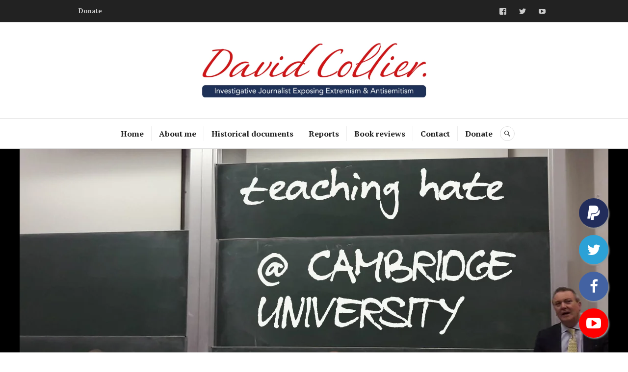

--- FILE ---
content_type: text/html; charset=UTF-8
request_url: https://david-collier.com/cambridge-university-tribal-hate/
body_size: 48057
content:
<!DOCTYPE html>
<html lang="en-GB">
<head>
<meta charset="UTF-8">
<meta name="viewport" content="width=device-width, initial-scale=1">
<link rel="profile" href="http://gmpg.org/xfn/11">
<link rel="pingback" href="https://david-collier.com/xmlrpc.php">

<meta name='robots' content='index, follow, max-image-preview:large, max-snippet:-1, max-video-preview:-1' />

	<!-- This site is optimized with the Yoast SEO plugin v26.7 - https://yoast.com/wordpress/plugins/seo/ -->
	<title>The University of Cambridge - teaching ignorance and hate</title>
	<meta name="description" content="Free speech arguments at the University of Cambridge. Everyone is lying. From the panelists to the university. The only thing being taught there was hate." />
	<link rel="canonical" href="https://david-collier.com/cambridge-university-tribal-hate/" />
	<meta property="og:locale" content="en_GB" />
	<meta property="og:type" content="article" />
	<meta property="og:title" content="The University of Cambridge - teaching ignorance and hate" />
	<meta property="og:description" content="Free speech arguments at the University of Cambridge. Everyone is lying. From the panelists to the university. The only thing being taught there was hate." />
	<meta property="og:url" content="https://david-collier.com/cambridge-university-tribal-hate/" />
	<meta property="og:site_name" content="David Collier - independent investigative journalist" />
	<meta property="article:published_time" content="2017-11-10T09:38:40+00:00" />
	<meta property="article:modified_time" content="2017-11-10T12:34:26+00:00" />
	<meta property="og:image" content="https://secureservercdn.net/45.40.145.151/3e8.04f.myftpupload.com/wp-content/uploads/2017/11/CAMBRIDGE1.jpg?time=1638101079" />
	<meta property="og:image:width" content="1200" />
	<meta property="og:image:height" content="693" />
	<meta property="og:image:type" content="image/jpeg" />
	<meta name="author" content="David" />
	<meta name="twitter:label1" content="Written by" />
	<meta name="twitter:data1" content="David" />
	<meta name="twitter:label2" content="Estimated reading time" />
	<meta name="twitter:data2" content="8 minutes" />
	<script type="application/ld+json" class="yoast-schema-graph">{"@context":"https://schema.org","@graph":[{"@type":"Article","@id":"https://david-collier.com/cambridge-university-tribal-hate/#article","isPartOf":{"@id":"https://david-collier.com/cambridge-university-tribal-hate/"},"author":{"name":"David","@id":"https://david-collier.com/#/schema/person/cc098badea2aa67f2c3f576e620f5dbc"},"headline":"The University of Cambridge &#8211; teaching ignorance and hate","datePublished":"2017-11-10T09:38:40+00:00","dateModified":"2017-11-10T12:34:26+00:00","mainEntityOfPage":{"@id":"https://david-collier.com/cambridge-university-tribal-hate/"},"wordCount":1604,"image":{"@id":"https://david-collier.com/cambridge-university-tribal-hate/#primaryimage"},"thumbnailUrl":"https://david-collier.com/wp-content/uploads/2017/11/CAMBRIDGE1.jpg","keywords":["University of Cambridge"],"articleSection":["anti-Semitism","anti-Zionism","Conflict history","Islamic terrorism","The I/P conflict","United Nations"],"inLanguage":"en-GB"},{"@type":"WebPage","@id":"https://david-collier.com/cambridge-university-tribal-hate/","url":"https://david-collier.com/cambridge-university-tribal-hate/","name":"The University of Cambridge - teaching ignorance and hate","isPartOf":{"@id":"https://david-collier.com/#website"},"primaryImageOfPage":{"@id":"https://david-collier.com/cambridge-university-tribal-hate/#primaryimage"},"image":{"@id":"https://david-collier.com/cambridge-university-tribal-hate/#primaryimage"},"thumbnailUrl":"https://david-collier.com/wp-content/uploads/2017/11/CAMBRIDGE1.jpg","datePublished":"2017-11-10T09:38:40+00:00","dateModified":"2017-11-10T12:34:26+00:00","author":{"@id":"https://david-collier.com/#/schema/person/cc098badea2aa67f2c3f576e620f5dbc"},"description":"Free speech arguments at the University of Cambridge. Everyone is lying. From the panelists to the university. The only thing being taught there was hate.","breadcrumb":{"@id":"https://david-collier.com/cambridge-university-tribal-hate/#breadcrumb"},"inLanguage":"en-GB","potentialAction":[{"@type":"ReadAction","target":["https://david-collier.com/cambridge-university-tribal-hate/"]}]},{"@type":"ImageObject","inLanguage":"en-GB","@id":"https://david-collier.com/cambridge-university-tribal-hate/#primaryimage","url":"https://david-collier.com/wp-content/uploads/2017/11/CAMBRIDGE1.jpg","contentUrl":"https://david-collier.com/wp-content/uploads/2017/11/CAMBRIDGE1.jpg","width":1200,"height":693,"caption":"university of cambridge"},{"@type":"BreadcrumbList","@id":"https://david-collier.com/cambridge-university-tribal-hate/#breadcrumb","itemListElement":[{"@type":"ListItem","position":1,"name":"Home","item":"https://david-collier.com/"},{"@type":"ListItem","position":2,"name":"The University of Cambridge &#8211; teaching ignorance and hate"}]},{"@type":"WebSite","@id":"https://david-collier.com/#website","url":"https://david-collier.com/","name":"David Collier - independent investigative journalist","description":"David Collier, undercover researcher into antisemitism and anti-Zionism and antisemitism","potentialAction":[{"@type":"SearchAction","target":{"@type":"EntryPoint","urlTemplate":"https://david-collier.com/?s={search_term_string}"},"query-input":{"@type":"PropertyValueSpecification","valueRequired":true,"valueName":"search_term_string"}}],"inLanguage":"en-GB"},{"@type":"Person","@id":"https://david-collier.com/#/schema/person/cc098badea2aa67f2c3f576e620f5dbc","name":"David","image":{"@type":"ImageObject","inLanguage":"en-GB","@id":"https://david-collier.com/#/schema/person/image/","url":"https://secure.gravatar.com/avatar/a0ba9241f9d3afa07775ada680ab9959edd1eca2cb633842c0f01767bac1aac3?s=96&d=mm&r=g","contentUrl":"https://secure.gravatar.com/avatar/a0ba9241f9d3afa07775ada680ab9959edd1eca2cb633842c0f01767bac1aac3?s=96&d=mm&r=g","caption":"David"},"sameAs":["https://x.com/mishtal"],"url":"https://david-collier.com/author/davebt/"}]}</script>
	<!-- / Yoast SEO plugin. -->


<link rel='dns-prefetch' href='//secure.gravatar.com' />
<link rel='dns-prefetch' href='//stats.wp.com' />
<link rel='dns-prefetch' href='//fonts.googleapis.com' />
<link rel='dns-prefetch' href='//jetpack.wordpress.com' />
<link rel='dns-prefetch' href='//s0.wp.com' />
<link rel='dns-prefetch' href='//public-api.wordpress.com' />
<link rel='dns-prefetch' href='//0.gravatar.com' />
<link rel='dns-prefetch' href='//1.gravatar.com' />
<link rel='dns-prefetch' href='//2.gravatar.com' />
<link rel='preconnect' href='//c0.wp.com' />
<link rel="alternate" type="application/rss+xml" title="David Collier - independent investigative journalist &raquo; Feed" href="https://david-collier.com/feed/" />
<link rel="alternate" type="application/rss+xml" title="David Collier - independent investigative journalist &raquo; Comments Feed" href="https://david-collier.com/comments/feed/" />
<link rel="alternate" type="application/rss+xml" title="David Collier - independent investigative journalist &raquo; The University of Cambridge &#8211; teaching ignorance and hate Comments Feed" href="https://david-collier.com/cambridge-university-tribal-hate/feed/" />
<link rel="alternate" title="oEmbed (JSON)" type="application/json+oembed" href="https://david-collier.com/wp-json/oembed/1.0/embed?url=https%3A%2F%2Fdavid-collier.com%2Fcambridge-university-tribal-hate%2F" />
<link rel="alternate" title="oEmbed (XML)" type="text/xml+oembed" href="https://david-collier.com/wp-json/oembed/1.0/embed?url=https%3A%2F%2Fdavid-collier.com%2Fcambridge-university-tribal-hate%2F&#038;format=xml" />
<style id='wp-img-auto-sizes-contain-inline-css' type='text/css'>
img:is([sizes=auto i],[sizes^="auto," i]){contain-intrinsic-size:3000px 1500px}
/*# sourceURL=wp-img-auto-sizes-contain-inline-css */
</style>

<style id='wp-emoji-styles-inline-css' type='text/css'>

	img.wp-smiley, img.emoji {
		display: inline !important;
		border: none !important;
		box-shadow: none !important;
		height: 1em !important;
		width: 1em !important;
		margin: 0 0.07em !important;
		vertical-align: -0.1em !important;
		background: none !important;
		padding: 0 !important;
	}
/*# sourceURL=wp-emoji-styles-inline-css */
</style>
<link rel='stylesheet' id='wp-block-library-css' href='https://c0.wp.com/c/6.9/wp-includes/css/dist/block-library/style.min.css' type='text/css' media='all' />
<link rel='stylesheet' id='wp-block-heading-css' href='https://c0.wp.com/c/6.9/wp-includes/blocks/heading/style.min.css' type='text/css' media='all' />
<link rel='stylesheet' id='wp-block-group-css' href='https://c0.wp.com/c/6.9/wp-includes/blocks/group/style.min.css' type='text/css' media='all' />
<style id='wp-block-paragraph-inline-css' type='text/css'>
.is-small-text{font-size:.875em}.is-regular-text{font-size:1em}.is-large-text{font-size:2.25em}.is-larger-text{font-size:3em}.has-drop-cap:not(:focus):first-letter{float:left;font-size:8.4em;font-style:normal;font-weight:100;line-height:.68;margin:.05em .1em 0 0;text-transform:uppercase}body.rtl .has-drop-cap:not(:focus):first-letter{float:none;margin-left:.1em}p.has-drop-cap.has-background{overflow:hidden}:root :where(p.has-background){padding:1.25em 2.375em}:where(p.has-text-color:not(.has-link-color)) a{color:inherit}p.has-text-align-left[style*="writing-mode:vertical-lr"],p.has-text-align-right[style*="writing-mode:vertical-rl"]{rotate:180deg}
/*# sourceURL=https://c0.wp.com/c/6.9/wp-includes/blocks/paragraph/style.min.css */
</style>
<style id='wp-block-social-links-inline-css' type='text/css'>
.wp-block-social-links{background:none;box-sizing:border-box;margin-left:0;padding-left:0;padding-right:0;text-indent:0}.wp-block-social-links .wp-social-link a,.wp-block-social-links .wp-social-link a:hover{border-bottom:0;box-shadow:none;text-decoration:none}.wp-block-social-links .wp-social-link svg{height:1em;width:1em}.wp-block-social-links .wp-social-link span:not(.screen-reader-text){font-size:.65em;margin-left:.5em;margin-right:.5em}.wp-block-social-links.has-small-icon-size{font-size:16px}.wp-block-social-links,.wp-block-social-links.has-normal-icon-size{font-size:24px}.wp-block-social-links.has-large-icon-size{font-size:36px}.wp-block-social-links.has-huge-icon-size{font-size:48px}.wp-block-social-links.aligncenter{display:flex;justify-content:center}.wp-block-social-links.alignright{justify-content:flex-end}.wp-block-social-link{border-radius:9999px;display:block}@media not (prefers-reduced-motion){.wp-block-social-link{transition:transform .1s ease}}.wp-block-social-link{height:auto}.wp-block-social-link a{align-items:center;display:flex;line-height:0}.wp-block-social-link:hover{transform:scale(1.1)}.wp-block-social-links .wp-block-social-link.wp-social-link{display:inline-block;margin:0;padding:0}.wp-block-social-links .wp-block-social-link.wp-social-link .wp-block-social-link-anchor,.wp-block-social-links .wp-block-social-link.wp-social-link .wp-block-social-link-anchor svg,.wp-block-social-links .wp-block-social-link.wp-social-link .wp-block-social-link-anchor:active,.wp-block-social-links .wp-block-social-link.wp-social-link .wp-block-social-link-anchor:hover,.wp-block-social-links .wp-block-social-link.wp-social-link .wp-block-social-link-anchor:visited{color:currentColor;fill:currentColor}:where(.wp-block-social-links:not(.is-style-logos-only)) .wp-social-link{background-color:#f0f0f0;color:#444}:where(.wp-block-social-links:not(.is-style-logos-only)) .wp-social-link-amazon{background-color:#f90;color:#fff}:where(.wp-block-social-links:not(.is-style-logos-only)) .wp-social-link-bandcamp{background-color:#1ea0c3;color:#fff}:where(.wp-block-social-links:not(.is-style-logos-only)) .wp-social-link-behance{background-color:#0757fe;color:#fff}:where(.wp-block-social-links:not(.is-style-logos-only)) .wp-social-link-bluesky{background-color:#0a7aff;color:#fff}:where(.wp-block-social-links:not(.is-style-logos-only)) .wp-social-link-codepen{background-color:#1e1f26;color:#fff}:where(.wp-block-social-links:not(.is-style-logos-only)) .wp-social-link-deviantart{background-color:#02e49b;color:#fff}:where(.wp-block-social-links:not(.is-style-logos-only)) .wp-social-link-discord{background-color:#5865f2;color:#fff}:where(.wp-block-social-links:not(.is-style-logos-only)) .wp-social-link-dribbble{background-color:#e94c89;color:#fff}:where(.wp-block-social-links:not(.is-style-logos-only)) .wp-social-link-dropbox{background-color:#4280ff;color:#fff}:where(.wp-block-social-links:not(.is-style-logos-only)) .wp-social-link-etsy{background-color:#f45800;color:#fff}:where(.wp-block-social-links:not(.is-style-logos-only)) .wp-social-link-facebook{background-color:#0866ff;color:#fff}:where(.wp-block-social-links:not(.is-style-logos-only)) .wp-social-link-fivehundredpx{background-color:#000;color:#fff}:where(.wp-block-social-links:not(.is-style-logos-only)) .wp-social-link-flickr{background-color:#0461dd;color:#fff}:where(.wp-block-social-links:not(.is-style-logos-only)) .wp-social-link-foursquare{background-color:#e65678;color:#fff}:where(.wp-block-social-links:not(.is-style-logos-only)) .wp-social-link-github{background-color:#24292d;color:#fff}:where(.wp-block-social-links:not(.is-style-logos-only)) .wp-social-link-goodreads{background-color:#eceadd;color:#382110}:where(.wp-block-social-links:not(.is-style-logos-only)) .wp-social-link-google{background-color:#ea4434;color:#fff}:where(.wp-block-social-links:not(.is-style-logos-only)) .wp-social-link-gravatar{background-color:#1d4fc4;color:#fff}:where(.wp-block-social-links:not(.is-style-logos-only)) .wp-social-link-instagram{background-color:#f00075;color:#fff}:where(.wp-block-social-links:not(.is-style-logos-only)) .wp-social-link-lastfm{background-color:#e21b24;color:#fff}:where(.wp-block-social-links:not(.is-style-logos-only)) .wp-social-link-linkedin{background-color:#0d66c2;color:#fff}:where(.wp-block-social-links:not(.is-style-logos-only)) .wp-social-link-mastodon{background-color:#3288d4;color:#fff}:where(.wp-block-social-links:not(.is-style-logos-only)) .wp-social-link-medium{background-color:#000;color:#fff}:where(.wp-block-social-links:not(.is-style-logos-only)) .wp-social-link-meetup{background-color:#f6405f;color:#fff}:where(.wp-block-social-links:not(.is-style-logos-only)) .wp-social-link-patreon{background-color:#000;color:#fff}:where(.wp-block-social-links:not(.is-style-logos-only)) .wp-social-link-pinterest{background-color:#e60122;color:#fff}:where(.wp-block-social-links:not(.is-style-logos-only)) .wp-social-link-pocket{background-color:#ef4155;color:#fff}:where(.wp-block-social-links:not(.is-style-logos-only)) .wp-social-link-reddit{background-color:#ff4500;color:#fff}:where(.wp-block-social-links:not(.is-style-logos-only)) .wp-social-link-skype{background-color:#0478d7;color:#fff}:where(.wp-block-social-links:not(.is-style-logos-only)) .wp-social-link-snapchat{background-color:#fefc00;color:#fff;stroke:#000}:where(.wp-block-social-links:not(.is-style-logos-only)) .wp-social-link-soundcloud{background-color:#ff5600;color:#fff}:where(.wp-block-social-links:not(.is-style-logos-only)) .wp-social-link-spotify{background-color:#1bd760;color:#fff}:where(.wp-block-social-links:not(.is-style-logos-only)) .wp-social-link-telegram{background-color:#2aabee;color:#fff}:where(.wp-block-social-links:not(.is-style-logos-only)) .wp-social-link-threads{background-color:#000;color:#fff}:where(.wp-block-social-links:not(.is-style-logos-only)) .wp-social-link-tiktok{background-color:#000;color:#fff}:where(.wp-block-social-links:not(.is-style-logos-only)) .wp-social-link-tumblr{background-color:#011835;color:#fff}:where(.wp-block-social-links:not(.is-style-logos-only)) .wp-social-link-twitch{background-color:#6440a4;color:#fff}:where(.wp-block-social-links:not(.is-style-logos-only)) .wp-social-link-twitter{background-color:#1da1f2;color:#fff}:where(.wp-block-social-links:not(.is-style-logos-only)) .wp-social-link-vimeo{background-color:#1eb7ea;color:#fff}:where(.wp-block-social-links:not(.is-style-logos-only)) .wp-social-link-vk{background-color:#4680c2;color:#fff}:where(.wp-block-social-links:not(.is-style-logos-only)) .wp-social-link-wordpress{background-color:#3499cd;color:#fff}:where(.wp-block-social-links:not(.is-style-logos-only)) .wp-social-link-whatsapp{background-color:#25d366;color:#fff}:where(.wp-block-social-links:not(.is-style-logos-only)) .wp-social-link-x{background-color:#000;color:#fff}:where(.wp-block-social-links:not(.is-style-logos-only)) .wp-social-link-yelp{background-color:#d32422;color:#fff}:where(.wp-block-social-links:not(.is-style-logos-only)) .wp-social-link-youtube{background-color:red;color:#fff}:where(.wp-block-social-links.is-style-logos-only) .wp-social-link{background:none}:where(.wp-block-social-links.is-style-logos-only) .wp-social-link svg{height:1.25em;width:1.25em}:where(.wp-block-social-links.is-style-logos-only) .wp-social-link-amazon{color:#f90}:where(.wp-block-social-links.is-style-logos-only) .wp-social-link-bandcamp{color:#1ea0c3}:where(.wp-block-social-links.is-style-logos-only) .wp-social-link-behance{color:#0757fe}:where(.wp-block-social-links.is-style-logos-only) .wp-social-link-bluesky{color:#0a7aff}:where(.wp-block-social-links.is-style-logos-only) .wp-social-link-codepen{color:#1e1f26}:where(.wp-block-social-links.is-style-logos-only) .wp-social-link-deviantart{color:#02e49b}:where(.wp-block-social-links.is-style-logos-only) .wp-social-link-discord{color:#5865f2}:where(.wp-block-social-links.is-style-logos-only) .wp-social-link-dribbble{color:#e94c89}:where(.wp-block-social-links.is-style-logos-only) .wp-social-link-dropbox{color:#4280ff}:where(.wp-block-social-links.is-style-logos-only) .wp-social-link-etsy{color:#f45800}:where(.wp-block-social-links.is-style-logos-only) .wp-social-link-facebook{color:#0866ff}:where(.wp-block-social-links.is-style-logos-only) .wp-social-link-fivehundredpx{color:#000}:where(.wp-block-social-links.is-style-logos-only) .wp-social-link-flickr{color:#0461dd}:where(.wp-block-social-links.is-style-logos-only) .wp-social-link-foursquare{color:#e65678}:where(.wp-block-social-links.is-style-logos-only) .wp-social-link-github{color:#24292d}:where(.wp-block-social-links.is-style-logos-only) .wp-social-link-goodreads{color:#382110}:where(.wp-block-social-links.is-style-logos-only) .wp-social-link-google{color:#ea4434}:where(.wp-block-social-links.is-style-logos-only) .wp-social-link-gravatar{color:#1d4fc4}:where(.wp-block-social-links.is-style-logos-only) .wp-social-link-instagram{color:#f00075}:where(.wp-block-social-links.is-style-logos-only) .wp-social-link-lastfm{color:#e21b24}:where(.wp-block-social-links.is-style-logos-only) .wp-social-link-linkedin{color:#0d66c2}:where(.wp-block-social-links.is-style-logos-only) .wp-social-link-mastodon{color:#3288d4}:where(.wp-block-social-links.is-style-logos-only) .wp-social-link-medium{color:#000}:where(.wp-block-social-links.is-style-logos-only) .wp-social-link-meetup{color:#f6405f}:where(.wp-block-social-links.is-style-logos-only) .wp-social-link-patreon{color:#000}:where(.wp-block-social-links.is-style-logos-only) .wp-social-link-pinterest{color:#e60122}:where(.wp-block-social-links.is-style-logos-only) .wp-social-link-pocket{color:#ef4155}:where(.wp-block-social-links.is-style-logos-only) .wp-social-link-reddit{color:#ff4500}:where(.wp-block-social-links.is-style-logos-only) .wp-social-link-skype{color:#0478d7}:where(.wp-block-social-links.is-style-logos-only) .wp-social-link-snapchat{color:#fff;stroke:#000}:where(.wp-block-social-links.is-style-logos-only) .wp-social-link-soundcloud{color:#ff5600}:where(.wp-block-social-links.is-style-logos-only) .wp-social-link-spotify{color:#1bd760}:where(.wp-block-social-links.is-style-logos-only) .wp-social-link-telegram{color:#2aabee}:where(.wp-block-social-links.is-style-logos-only) .wp-social-link-threads{color:#000}:where(.wp-block-social-links.is-style-logos-only) .wp-social-link-tiktok{color:#000}:where(.wp-block-social-links.is-style-logos-only) .wp-social-link-tumblr{color:#011835}:where(.wp-block-social-links.is-style-logos-only) .wp-social-link-twitch{color:#6440a4}:where(.wp-block-social-links.is-style-logos-only) .wp-social-link-twitter{color:#1da1f2}:where(.wp-block-social-links.is-style-logos-only) .wp-social-link-vimeo{color:#1eb7ea}:where(.wp-block-social-links.is-style-logos-only) .wp-social-link-vk{color:#4680c2}:where(.wp-block-social-links.is-style-logos-only) .wp-social-link-whatsapp{color:#25d366}:where(.wp-block-social-links.is-style-logos-only) .wp-social-link-wordpress{color:#3499cd}:where(.wp-block-social-links.is-style-logos-only) .wp-social-link-x{color:#000}:where(.wp-block-social-links.is-style-logos-only) .wp-social-link-yelp{color:#d32422}:where(.wp-block-social-links.is-style-logos-only) .wp-social-link-youtube{color:red}.wp-block-social-links.is-style-pill-shape .wp-social-link{width:auto}:root :where(.wp-block-social-links .wp-social-link a){padding:.25em}:root :where(.wp-block-social-links.is-style-logos-only .wp-social-link a){padding:0}:root :where(.wp-block-social-links.is-style-pill-shape .wp-social-link a){padding-left:.6666666667em;padding-right:.6666666667em}.wp-block-social-links:not(.has-icon-color):not(.has-icon-background-color) .wp-social-link-snapchat .wp-block-social-link-label{color:#000}
/*# sourceURL=https://c0.wp.com/c/6.9/wp-includes/blocks/social-links/style.min.css */
</style>
<style id='global-styles-inline-css' type='text/css'>
:root{--wp--preset--aspect-ratio--square: 1;--wp--preset--aspect-ratio--4-3: 4/3;--wp--preset--aspect-ratio--3-4: 3/4;--wp--preset--aspect-ratio--3-2: 3/2;--wp--preset--aspect-ratio--2-3: 2/3;--wp--preset--aspect-ratio--16-9: 16/9;--wp--preset--aspect-ratio--9-16: 9/16;--wp--preset--color--black: #000000;--wp--preset--color--cyan-bluish-gray: #abb8c3;--wp--preset--color--white: #ffffff;--wp--preset--color--pale-pink: #f78da7;--wp--preset--color--vivid-red: #cf2e2e;--wp--preset--color--luminous-vivid-orange: #ff6900;--wp--preset--color--luminous-vivid-amber: #fcb900;--wp--preset--color--light-green-cyan: #7bdcb5;--wp--preset--color--vivid-green-cyan: #00d084;--wp--preset--color--pale-cyan-blue: #8ed1fc;--wp--preset--color--vivid-cyan-blue: #0693e3;--wp--preset--color--vivid-purple: #9b51e0;--wp--preset--gradient--vivid-cyan-blue-to-vivid-purple: linear-gradient(135deg,rgb(6,147,227) 0%,rgb(155,81,224) 100%);--wp--preset--gradient--light-green-cyan-to-vivid-green-cyan: linear-gradient(135deg,rgb(122,220,180) 0%,rgb(0,208,130) 100%);--wp--preset--gradient--luminous-vivid-amber-to-luminous-vivid-orange: linear-gradient(135deg,rgb(252,185,0) 0%,rgb(255,105,0) 100%);--wp--preset--gradient--luminous-vivid-orange-to-vivid-red: linear-gradient(135deg,rgb(255,105,0) 0%,rgb(207,46,46) 100%);--wp--preset--gradient--very-light-gray-to-cyan-bluish-gray: linear-gradient(135deg,rgb(238,238,238) 0%,rgb(169,184,195) 100%);--wp--preset--gradient--cool-to-warm-spectrum: linear-gradient(135deg,rgb(74,234,220) 0%,rgb(151,120,209) 20%,rgb(207,42,186) 40%,rgb(238,44,130) 60%,rgb(251,105,98) 80%,rgb(254,248,76) 100%);--wp--preset--gradient--blush-light-purple: linear-gradient(135deg,rgb(255,206,236) 0%,rgb(152,150,240) 100%);--wp--preset--gradient--blush-bordeaux: linear-gradient(135deg,rgb(254,205,165) 0%,rgb(254,45,45) 50%,rgb(107,0,62) 100%);--wp--preset--gradient--luminous-dusk: linear-gradient(135deg,rgb(255,203,112) 0%,rgb(199,81,192) 50%,rgb(65,88,208) 100%);--wp--preset--gradient--pale-ocean: linear-gradient(135deg,rgb(255,245,203) 0%,rgb(182,227,212) 50%,rgb(51,167,181) 100%);--wp--preset--gradient--electric-grass: linear-gradient(135deg,rgb(202,248,128) 0%,rgb(113,206,126) 100%);--wp--preset--gradient--midnight: linear-gradient(135deg,rgb(2,3,129) 0%,rgb(40,116,252) 100%);--wp--preset--font-size--small: 13px;--wp--preset--font-size--medium: 20px;--wp--preset--font-size--large: 36px;--wp--preset--font-size--x-large: 42px;--wp--preset--spacing--20: 0.44rem;--wp--preset--spacing--30: 0.67rem;--wp--preset--spacing--40: 1rem;--wp--preset--spacing--50: 1.5rem;--wp--preset--spacing--60: 2.25rem;--wp--preset--spacing--70: 3.38rem;--wp--preset--spacing--80: 5.06rem;--wp--preset--shadow--natural: 6px 6px 9px rgba(0, 0, 0, 0.2);--wp--preset--shadow--deep: 12px 12px 50px rgba(0, 0, 0, 0.4);--wp--preset--shadow--sharp: 6px 6px 0px rgba(0, 0, 0, 0.2);--wp--preset--shadow--outlined: 6px 6px 0px -3px rgb(255, 255, 255), 6px 6px rgb(0, 0, 0);--wp--preset--shadow--crisp: 6px 6px 0px rgb(0, 0, 0);}:where(.is-layout-flex){gap: 0.5em;}:where(.is-layout-grid){gap: 0.5em;}body .is-layout-flex{display: flex;}.is-layout-flex{flex-wrap: wrap;align-items: center;}.is-layout-flex > :is(*, div){margin: 0;}body .is-layout-grid{display: grid;}.is-layout-grid > :is(*, div){margin: 0;}:where(.wp-block-columns.is-layout-flex){gap: 2em;}:where(.wp-block-columns.is-layout-grid){gap: 2em;}:where(.wp-block-post-template.is-layout-flex){gap: 1.25em;}:where(.wp-block-post-template.is-layout-grid){gap: 1.25em;}.has-black-color{color: var(--wp--preset--color--black) !important;}.has-cyan-bluish-gray-color{color: var(--wp--preset--color--cyan-bluish-gray) !important;}.has-white-color{color: var(--wp--preset--color--white) !important;}.has-pale-pink-color{color: var(--wp--preset--color--pale-pink) !important;}.has-vivid-red-color{color: var(--wp--preset--color--vivid-red) !important;}.has-luminous-vivid-orange-color{color: var(--wp--preset--color--luminous-vivid-orange) !important;}.has-luminous-vivid-amber-color{color: var(--wp--preset--color--luminous-vivid-amber) !important;}.has-light-green-cyan-color{color: var(--wp--preset--color--light-green-cyan) !important;}.has-vivid-green-cyan-color{color: var(--wp--preset--color--vivid-green-cyan) !important;}.has-pale-cyan-blue-color{color: var(--wp--preset--color--pale-cyan-blue) !important;}.has-vivid-cyan-blue-color{color: var(--wp--preset--color--vivid-cyan-blue) !important;}.has-vivid-purple-color{color: var(--wp--preset--color--vivid-purple) !important;}.has-black-background-color{background-color: var(--wp--preset--color--black) !important;}.has-cyan-bluish-gray-background-color{background-color: var(--wp--preset--color--cyan-bluish-gray) !important;}.has-white-background-color{background-color: var(--wp--preset--color--white) !important;}.has-pale-pink-background-color{background-color: var(--wp--preset--color--pale-pink) !important;}.has-vivid-red-background-color{background-color: var(--wp--preset--color--vivid-red) !important;}.has-luminous-vivid-orange-background-color{background-color: var(--wp--preset--color--luminous-vivid-orange) !important;}.has-luminous-vivid-amber-background-color{background-color: var(--wp--preset--color--luminous-vivid-amber) !important;}.has-light-green-cyan-background-color{background-color: var(--wp--preset--color--light-green-cyan) !important;}.has-vivid-green-cyan-background-color{background-color: var(--wp--preset--color--vivid-green-cyan) !important;}.has-pale-cyan-blue-background-color{background-color: var(--wp--preset--color--pale-cyan-blue) !important;}.has-vivid-cyan-blue-background-color{background-color: var(--wp--preset--color--vivid-cyan-blue) !important;}.has-vivid-purple-background-color{background-color: var(--wp--preset--color--vivid-purple) !important;}.has-black-border-color{border-color: var(--wp--preset--color--black) !important;}.has-cyan-bluish-gray-border-color{border-color: var(--wp--preset--color--cyan-bluish-gray) !important;}.has-white-border-color{border-color: var(--wp--preset--color--white) !important;}.has-pale-pink-border-color{border-color: var(--wp--preset--color--pale-pink) !important;}.has-vivid-red-border-color{border-color: var(--wp--preset--color--vivid-red) !important;}.has-luminous-vivid-orange-border-color{border-color: var(--wp--preset--color--luminous-vivid-orange) !important;}.has-luminous-vivid-amber-border-color{border-color: var(--wp--preset--color--luminous-vivid-amber) !important;}.has-light-green-cyan-border-color{border-color: var(--wp--preset--color--light-green-cyan) !important;}.has-vivid-green-cyan-border-color{border-color: var(--wp--preset--color--vivid-green-cyan) !important;}.has-pale-cyan-blue-border-color{border-color: var(--wp--preset--color--pale-cyan-blue) !important;}.has-vivid-cyan-blue-border-color{border-color: var(--wp--preset--color--vivid-cyan-blue) !important;}.has-vivid-purple-border-color{border-color: var(--wp--preset--color--vivid-purple) !important;}.has-vivid-cyan-blue-to-vivid-purple-gradient-background{background: var(--wp--preset--gradient--vivid-cyan-blue-to-vivid-purple) !important;}.has-light-green-cyan-to-vivid-green-cyan-gradient-background{background: var(--wp--preset--gradient--light-green-cyan-to-vivid-green-cyan) !important;}.has-luminous-vivid-amber-to-luminous-vivid-orange-gradient-background{background: var(--wp--preset--gradient--luminous-vivid-amber-to-luminous-vivid-orange) !important;}.has-luminous-vivid-orange-to-vivid-red-gradient-background{background: var(--wp--preset--gradient--luminous-vivid-orange-to-vivid-red) !important;}.has-very-light-gray-to-cyan-bluish-gray-gradient-background{background: var(--wp--preset--gradient--very-light-gray-to-cyan-bluish-gray) !important;}.has-cool-to-warm-spectrum-gradient-background{background: var(--wp--preset--gradient--cool-to-warm-spectrum) !important;}.has-blush-light-purple-gradient-background{background: var(--wp--preset--gradient--blush-light-purple) !important;}.has-blush-bordeaux-gradient-background{background: var(--wp--preset--gradient--blush-bordeaux) !important;}.has-luminous-dusk-gradient-background{background: var(--wp--preset--gradient--luminous-dusk) !important;}.has-pale-ocean-gradient-background{background: var(--wp--preset--gradient--pale-ocean) !important;}.has-electric-grass-gradient-background{background: var(--wp--preset--gradient--electric-grass) !important;}.has-midnight-gradient-background{background: var(--wp--preset--gradient--midnight) !important;}.has-small-font-size{font-size: var(--wp--preset--font-size--small) !important;}.has-medium-font-size{font-size: var(--wp--preset--font-size--medium) !important;}.has-large-font-size{font-size: var(--wp--preset--font-size--large) !important;}.has-x-large-font-size{font-size: var(--wp--preset--font-size--x-large) !important;}
/*# sourceURL=global-styles-inline-css */
</style>

<style id='classic-theme-styles-inline-css' type='text/css'>
/*! This file is auto-generated */
.wp-block-button__link{color:#fff;background-color:#32373c;border-radius:9999px;box-shadow:none;text-decoration:none;padding:calc(.667em + 2px) calc(1.333em + 2px);font-size:1.125em}.wp-block-file__button{background:#32373c;color:#fff;text-decoration:none}
/*# sourceURL=/wp-includes/css/classic-themes.min.css */
</style>
<link rel='stylesheet' id='genericons-css' href='https://c0.wp.com/p/jetpack/15.4/_inc/genericons/genericons/genericons.css' type='text/css' media='all' />
<link rel='stylesheet' id='canard-pt-serif-playfair-display-css' href='https://fonts.googleapis.com/css?family=PT+Serif%3A400%2C700%2C400italic%2C700italic%7CPlayfair+Display%3A400%2C700%2C400italic%2C700italic&#038;subset=cyrillic%2Clatin%2Clatin-ext&#038;ver=6.9' type='text/css' media='all' />
<link rel='stylesheet' id='canard-lato-inconsolata-css' href='https://fonts.googleapis.com/css?family=Lato%3A400%2C700%2C400italic%2C700italic%7CInconsolata%3A400%2C700&#038;subset=latin%2Clatin-ext&#038;ver=6.9' type='text/css' media='all' />
<link rel='stylesheet' id='canard-style-css' href='https://david-collier.com/wp-content/themes/canard/style.css?ver=6.9' type='text/css' media='all' />
<style id='canard-style-inline-css' type='text/css'>

			.post-navigation .nav-previous { background-image: url(https://david-collier.com/wp-content/uploads/2017/11/28.jpg); }
			.post-navigation .nav-previous .post-title, .post-navigation .nav-previous a:hover .post-title, .post-navigation .nav-previous .meta-nav { color: #fff; }
			.post-navigation .nav-previous a { background-color: rgba(0, 0, 0, 0.3); border: 0; text-shadow: 0 0 0.125em rgba(0, 0, 0, 0.3); }
			.post-navigation .nav-previous a:focus, .post-navigation .nav-previous a:hover { background-color: rgba(0, 0, 0, 0.6); }
			.post-navigation .nav-previous a:focus .post-title { color: #fff; }
		
			.post-navigation .nav-next { background-image: url(https://david-collier.com/wp-content/uploads/2017/11/aa3.jpg); }
			.post-navigation .nav-next .post-title, .post-navigation .nav-next a:hover .post-title, .post-navigation .nav-next .meta-nav { color: #fff; }
			.post-navigation .nav-next a { background-color: rgba(0, 0, 0, 0.3); border: 0; text-shadow: 0 0 0.125em rgba(0, 0, 0, 0.3); }
			.post-navigation .nav-next a:focus, .post-navigation .nav-next a:hover { background-color: rgba(0, 0, 0, 0.6); }
			.post-navigation .nav-next a:focus .post-title { color: #fff; }
		
/*# sourceURL=canard-style-inline-css */
</style>
<link rel='stylesheet' id='subscribe-modal-css-css' href='https://c0.wp.com/p/jetpack/15.4/modules/subscriptions/subscribe-modal/subscribe-modal.css' type='text/css' media='all' />
<link rel='stylesheet' id='jetpack-subscriptions-css' href='https://c0.wp.com/p/jetpack/15.4/_inc/build/subscriptions/subscriptions.min.css' type='text/css' media='all' />
<link rel='stylesheet' id='tablepress-default-css' href='https://david-collier.com/wp-content/tablepress-combined.min.css?ver=53' type='text/css' media='all' />
<script type="text/javascript" src="https://c0.wp.com/c/6.9/wp-includes/js/jquery/jquery.min.js" id="jquery-core-js"></script>
<script type="text/javascript" src="https://c0.wp.com/c/6.9/wp-includes/js/jquery/jquery-migrate.min.js" id="jquery-migrate-js"></script>
<link rel="https://api.w.org/" href="https://david-collier.com/wp-json/" /><link rel="alternate" title="JSON" type="application/json" href="https://david-collier.com/wp-json/wp/v2/posts/3680" /><link rel="EditURI" type="application/rsd+xml" title="RSD" href="https://david-collier.com/xmlrpc.php?rsd" />
<meta name="generator" content="WordPress 6.9" />
<link rel='shortlink' href='https://wp.me/p2zAG3-Xm' />
	<style>img#wpstats{display:none}</style>
		
<style type="text/css"></style>
	<style type="text/css">
			.site-title,
		.site-description {
			position: absolute;
			clip: rect(1px, 1px, 1px, 1px);
		}
		</style>
	<style>
.synved-social-resolution-single {
display: inline-block;
}
.synved-social-resolution-normal {
display: inline-block;
}
.synved-social-resolution-hidef {
display: none;
}

@media only screen and (min--moz-device-pixel-ratio: 2),
only screen and (-o-min-device-pixel-ratio: 2/1),
only screen and (-webkit-min-device-pixel-ratio: 2),
only screen and (min-device-pixel-ratio: 2),
only screen and (min-resolution: 2dppx),
only screen and (min-resolution: 192dpi) {
	.synved-social-resolution-normal {
	display: none;
	}
	.synved-social-resolution-hidef {
	display: inline-block;
	}
}
</style><link rel="icon" href="https://david-collier.com/wp-content/uploads/2022/07/cropped-david-collier-site-icon-1-32x32.png" sizes="32x32" />
<link rel="icon" href="https://david-collier.com/wp-content/uploads/2022/07/cropped-david-collier-site-icon-1-192x192.png" sizes="192x192" />
<link rel="apple-touch-icon" href="https://david-collier.com/wp-content/uploads/2022/07/cropped-david-collier-site-icon-1-180x180.png" />
<meta name="msapplication-TileImage" content="https://david-collier.com/wp-content/uploads/2022/07/cropped-david-collier-site-icon-1-270x270.png" />
<link rel='stylesheet' id='jetpack-responsive-videos-css' href='https://david-collier.com/wp-content/plugins/jetpack/jetpack_vendor/automattic/jetpack-classic-theme-helper/dist/responsive-videos/responsive-videos.css?minify=false&#038;ver=4fbf400e55121e7e87cb' type='text/css' media='all' />
<link rel='stylesheet' id='jetpack-block-subscriptions-css' href='https://david-collier.com/wp-content/plugins/jetpack/_inc/blocks/subscriptions/view.css?minify=false&#038;ver=15.4' type='text/css' media='all' />
</head>

<body class="wp-singular post-template-default single single-post postid-3680 single-format-standard wp-theme-canard">
<div id="page" class="hfeed site">
	<a class="skip-link screen-reader-text" href="#content">Skip to content</a>

	<header id="masthead" class="site-header" role="banner">
					<div class="site-top">
				<div class="site-top-inner">
											<nav class="secondary-navigation" role="navigation">
							<div class="menu-top-menu-container"><ul id="menu-top-menu" class="menu"><li id="menu-item-23565" class="menu-item menu-item-type-post_type menu-item-object-page menu-item-23565"><a href="https://david-collier.com/you-can-help/">Donate</a></li>
</ul></div>						</nav><!-- .secondary-navigation -->
																<nav class="social-navigation" role="navigation">
							<div class="menu-social-menu-container"><ul id="menu-social-menu" class="menu"><li id="menu-item-23560" class="menu-item menu-item-type-custom menu-item-object-custom menu-item-23560"><a href="https://www.facebook.com/davidcollierantisemitism/"><span class="screen-reader-text">Facebook Profile</span></a></li>
<li id="menu-item-23561" class="menu-item menu-item-type-custom menu-item-object-custom menu-item-23561"><a href="https://twitter.com/mishtal?ref_src=twsrc%5Egoogle%7Ctwcamp%5Eserp%7Ctwgr%5Eauthor"><span class="screen-reader-text">Twitter Account</span></a></li>
<li id="menu-item-23562" class="menu-item menu-item-type-custom menu-item-object-custom menu-item-23562"><a href="https://www.youtube.com/channel/UCR63IPxRxlV3k4jys7QQN9w"><span class="screen-reader-text">YouTube Channel</span></a></li>
</ul></div>						</nav><!-- .social-navigation -->
									</div><!-- .site-top-inner -->
			</div><!-- .site-top -->
		
		<div class="site-branding">
			<a href="https://david-collier.com/" class="site-logo-link" rel="home" itemprop="url"></a>			<h1 class="site-title"><a href="https://david-collier.com/" rel="home">David Collier &#8211; independent investigative journalist</a></h1>
			<h2 class="site-description">David Collier, undercover researcher into antisemitism and anti-Zionism and antisemitism</h2>
		</div><!-- .site-branding -->

					<div class="header-image">
				<div class="header-image-inner">
					<a href="https://david-collier.com/" rel="home"><img src="https://david-collier.com/wp-content/uploads/2022/07/cropped-david-collier-cover.png" width="1500" height="212" alt=""></a>
				</div><!-- .header-image-inner -->
			</div><!-- .header-image -->
		
		<div id="search-navigation" class="search-navigation">
			<div class="search-navigation-inner">
									<nav id="site-navigation" class="main-navigation" role="navigation">
						<button class="menu-toggle" aria-controls="primary-menu" aria-expanded="false"><span class="screen-reader-text">Primary Menu</span></button>
						<div class="menu-menu-1-container"><ul id="primary-menu" class="menu"><li id="menu-item-574" class="menu-item menu-item-type-custom menu-item-object-custom menu-item-home menu-item-574"><a href="https://david-collier.com/">Home</a></li>
<li id="menu-item-579" class="menu-item menu-item-type-post_type menu-item-object-page menu-item-579"><a href="https://david-collier.com/about-me/">About me</a></li>
<li id="menu-item-576" class="menu-item menu-item-type-post_type menu-item-object-page menu-item-576"><a href="https://david-collier.com/historical-documents/">Historical documents</a></li>
<li id="menu-item-18165" class="menu-item menu-item-type-post_type menu-item-object-page menu-item-18165"><a href="https://david-collier.com/reports/">Reports</a></li>
<li id="menu-item-38584" class="menu-item menu-item-type-post_type menu-item-object-page menu-item-38584"><a href="https://david-collier.com/book-reviews/">Book reviews</a></li>
<li id="menu-item-575" class="menu-item menu-item-type-post_type menu-item-object-page menu-item-575"><a href="https://david-collier.com/contact-me/">Contact</a></li>
<li id="menu-item-7739" class="menu-item menu-item-type-post_type menu-item-object-page menu-item-7739"><a href="https://david-collier.com/you-can-help/">Donate</a></li>
</ul></div>					</nav><!-- #site-navigation -->
								<div id="search-header" class="search-header">
					<button class="search-toggle" aria-controls="search-form" aria-expanded="false"><span class="screen-reader-text">Search</span></button>
					<form role="search" method="get" class="search-form" action="https://david-collier.com/">
				<label>
					<span class="screen-reader-text">Search for:</span>
					<input type="search" class="search-field" placeholder="Search &hellip;" value="" name="s" />
				</label>
				<input type="submit" class="search-submit" value="Search" />
			</form>				</div><!-- #search-header -->
			</div><!-- .search-navigation-inner -->
		</div><!-- #search-navigation -->
	</header><!-- #masthead -->

	<div id="content" class="site-content">

	<div class="site-content-inner">
		<div id="primary" class="content-area">
			<main id="main" class="site-main" role="main">

				
					
<article id="post-3680" class="post-3680 post type-post status-publish format-standard has-post-thumbnail hentry category-anti-semitism category-anti-zionism category-conflict-history category-islamic-terrorism category-the-ip-conflict category-united-nations tag-university-of-cambridge">
	<header class="entry-header">
					<div class="post-thumbnail">
				<img width="1200" height="693" src="https://david-collier.com/wp-content/uploads/2017/11/CAMBRIDGE1.jpg" class="attachment-canard-single-thumbnail size-canard-single-thumbnail wp-post-image" alt="university of cambridge" decoding="async" fetchpriority="high" srcset="https://david-collier.com/wp-content/uploads/2017/11/CAMBRIDGE1.jpg 1200w, https://david-collier.com/wp-content/uploads/2017/11/CAMBRIDGE1-300x173.jpg 300w, https://david-collier.com/wp-content/uploads/2017/11/CAMBRIDGE1-768x444.jpg 768w, https://david-collier.com/wp-content/uploads/2017/11/CAMBRIDGE1-1024x591.jpg 1024w" sizes="(max-width: 1200px) 100vw, 1200px" />			</div>
		
		<div class="entry-meta"><span class="cat-links"><a href="https://david-collier.com/category/anti-semitism/" rel="category tag">anti-Semitism</a>, <a href="https://david-collier.com/category/anti-zionism/" rel="category tag">anti-Zionism</a>, <a href="https://david-collier.com/category/conflict-history/" rel="category tag">Conflict history</a>, <a href="https://david-collier.com/category/islamic-terrorism/" rel="category tag">Islamic terrorism</a>, <a href="https://david-collier.com/category/the-ip-conflict/" rel="category tag">The I/P conflict</a>, <a href="https://david-collier.com/category/united-nations/" rel="category tag">United Nations</a></span></div><h1 class="entry-title">The University of Cambridge &#8211; teaching ignorance and hate</h1>	</header><!-- .entry-header -->

	<div class="entry-content">
		<p><a href="https://david-collier.com/wp-content/uploads/2017/11/CAMBRIDGE1.jpg"><img decoding="async" class="alignleft size-medium wp-image-3683" src="https://david-collier.com/wp-content/uploads/2017/11/CAMBRIDGE1-300x173.jpg" alt="university of cambridge" width="300" height="173" srcset="https://david-collier.com/wp-content/uploads/2017/11/CAMBRIDGE1-300x173.jpg 300w, https://david-collier.com/wp-content/uploads/2017/11/CAMBRIDGE1-768x444.jpg 768w, https://david-collier.com/wp-content/uploads/2017/11/CAMBRIDGE1-1024x591.jpg 1024w, https://david-collier.com/wp-content/uploads/2017/11/CAMBRIDGE1.jpg 1200w" sizes="(max-width: 300px) 100vw, 300px" /></a>Universities and &#8216;free speech&#8217; arguments are back in the news again. This time at Cambridge, with the Evening Standard <a href="https://www.standard.co.uk/news/uk/cambridge-university-slammed-by-senior-academics-over-crackdown-on-free-speech-at-student-palestine-a3685811.html" target="_blank" rel="noopener">running a story</a> about the University of Cambridge being &#8216;slammed by senior academics over a &#8216;crackdown on free speech&#8217; at a student Palestine event.</p>
<p>Social media is also full of a petition, aimed at criticising Cambridge for forcing a change in the chair for the event.</p>
<p>The entire argument is bogus. On both sides.</p>
<p>I should know &#8211; I was there.</p>
<p>The University of Cambridge <a href="https://www.cam.ac.uk/brand-resources/about-the-logo/the-coat-of-arms" target="_blank" rel="noopener">motto</a> reads &#8211; &#8216;from this place, we gain enlightenment and precious knowledge&#8217;. What I witnessed on Wednesday was the opposite. The only thing the students gained was hate and ignorance.</p>
<p>There were three speakers:</p>
<ul>
<li><a href="https://en.wikipedia.org/wiki/Omar_Barghouti" target="_blank" rel="noopener"> Omar Barghouti</a>, a founder of BDS</li>
<li><span class="st"><a href="https://en.wikipedia.org/wiki/Malia_Bouattia" target="_blank" rel="noopener">Malia Bouattia</a>,</span> ex-president of the NUS</li>
<li><a href="https://www.thirdsector.co.uk/asad-rehman-moves-war-want/management/article/1433336" target="_blank" rel="noopener">Asad Rehman</a>, the E<span class="st">xecutive Director </span> of War on Want</li>
</ul>
<p>I was clearly in the presence of hard-core anti-Israel royalty.</p>
<p>The talks begin and we get to hear Barghouti first. A polished performance he has probably delivered 1000 times before. I lost count of the number of times Barghouti mentioned  &#8216;settler colonialism&#8217; and &#8216;apartheid&#8217;. I also lost count of the number of lies and distortions that were delivered to the audience.</p>
<h3>Division and hate</h3>
<p>Aside from the historical distortions, and constant plugging of the &#8216;boycott Israel&#8217; campaign, all of the sub-text messages were socially, racially and ethnically divisive.</p>
<p>The speeches are <span class="st">all about identity politics. &#8216;White privilege&#8217;, &#8216;Black lives matter&#8217; and a recurring theme that &#8216;Blacks and Palestinians&#8217; are the same . &#8216;Intersectionality&#8217; is mentioned maybe 30 times. This becomes the entire theme of the evening. </span></p>
<p><span class="st">I am not part of their exclusive group. These people are insistent we are all different. Apparently we are different because of our colour. </span></p>
<p>The entire case is a simple one. Jews are white European colonial settlers, and as the privileged group are part of the crimes of the &#8216;mother state&#8217;. Everyone who is not white is part of the same anti-colonial struggle. Whites can applaud them from the sidelines, (feeling guilty for their crimes of course), but can never truly be one of those &#8216;throwing off the shackles of colonial rule&#8217;.</p>
<p>I never get the &#8216;white guilt&#8217; part. Put aside the fact that it is like me blaming my neighbour for evicting the Jews from England <a href="https://en.wikipedia.org/wiki/Edict_of_Expulsion" target="_blank" rel="noopener">in 1290</a>. Just who is guilty for what? The white person in the third row, whose ancestors may have sat rotting in a debtors jail, or in a <a href="https://en.wikipedia.org/wiki/Slavery_in_Britain#Workhouse_slavery" target="_blank" rel="noopener">workhouse</a>, needs to feel guilty about what exactly?</p>
<p>It is distasteful divisive politics.</p>
<h3>Broken format</h3>
<p>To address the central arguments over a &#8216;neutral&#8217; chair: In reality the entire discussion is bogus. A &#8216;neutral&#8217; chair is required when vigorous debate is allowed, as a way of maintaining balance and order. These political propaganda exercises are choreographed, with three &#8216;agreeing&#8217; speakers. So my first question to the University of Cambridge is this:</p>
<p><strong>What is the point of having three speakers, if there is no, and I mean no, dissent at all between any of them?</strong></p>
<p>Once three speakers all agree with each other, then what is the role of the chair? As hostility can now only come from the audience, the chair is now committed to maintaining order, which means limiting any possible dissent, to a very quick question, that can and will be dismissed by all three speakers. Someone took 40 seconds to ask a question and it was pointed out by the chair it was too lengthy.</p>
<p>If the person raising the question tries to add context, or indeed point out that the question has not been answered properly, then the chair will silence him. In other words, a neutral chair in such a circumstance is pointless, his defined role is to enable and protect the propaganda.</p>
<p>This was the type of discussion being delivered at the University of Cambridge. It isn&#8217;t free speech at all, far from it. It is hate speech being protected inside a place of learning that is regarded as one of the best in the world. How is anyone allowed to present such a choreographed political anti-Jewish diatribe without giving room for an organised response? I don&#8217;t care that they talk, I object to lies effectively going unchallenged in a place of learning.</p>
<h3>Racial propaganda behind the protest</h3>
<p>On a related note, everyone who spoke made a protest about being forced to change the chair for the debate. There had been complaints because the intended chair was <a href="https://www.soas.ac.uk/staff/staff61034.php" target="_blank" rel="noopener">Ruba Salih</a> from SOAS. At the event, three reasons were given for her exclusion. Bouattia implied it was racially motivated, Asad Rehman,  implied it was because she was a &#8216;woman of colour&#8217;, and then the organiser of the event, who implied it was because she is &#8216;Muslim&#8217;. This video shows all three examples:</p>
<div class="jetpack-video-wrapper"><iframe title="Reasons given for Ruba Salih&#039;s exclusion from an event at Cambridge" width="720" height="540" src="https://www.youtube.com/embed/kjKOGZqDpGE?feature=oembed" frameborder="0" allow="accelerometer; autoplay; clipboard-write; encrypted-media; gyroscope; picture-in-picture" allowfullscreen></iframe></div>
<p>The truth is that had the speaker been a white British anti-Israel activist from Cambridge, exactly the same arguments would have been raised. Even when the &#8216;neutral chair&#8217; was explicitly questioned on the subject of neutrality, and had the opportunity to add clarity to the reasons Ruba was sidelined, he opted for further <span data-dobid="hdw">obfuscation.</span></p>
<p>Ruba Salih was not considered neutral because she is an activist, on the side of the panelists, and her race, religion, and skin colour have absolutely nothing to do with any of it.</p>
<p>This is an example of how the petition is being distributed online:</p>
<p><a href="https://david-collier.com/wp-content/uploads/2017/11/petition.jpg"><img loading="lazy" decoding="async" class=" wp-image-3686 aligncenter" src="https://david-collier.com/wp-content/uploads/2017/11/petition-300x168.jpg" alt="Cambridge petition" width="437" height="245" srcset="https://david-collier.com/wp-content/uploads/2017/11/petition-300x168.jpg 300w, https://david-collier.com/wp-content/uploads/2017/11/petition-400x225.jpg 400w, https://david-collier.com/wp-content/uploads/2017/11/petition.jpg 430w" sizes="auto, (max-width: 437px) 100vw, 437px" /></a></p>
<p>Which makes it entirely fraudulent. Nobody was dropped because of their colour or religion, and both online, and at the event itself, this is the way the petition was being sold. Cambridge have every right simply to throw the damn thing away.</p>
<p>Second question for Cambridge:</p>
<p><strong>Why at no point during the proceedings, even as a petition was handed around, were any of the students told that the &#8216;racial&#8217; and &#8216;religious&#8217; reasons publicly given for Saleh&#8217;s exclusion were entirely bogus?</strong></p>
<h3>Promoting racial hatred at the University of Cambridge</h3>
<p>Perhaps, if the topic were over the laws of physics, or economics, the effects of permitting a one sided regressive propaganda campaign to be unleashed on students, would simply be to make them more stupid. However, this isn&#8217;t about the laws of physics. These people are spreading lies that deliberately target a racial /religious group. The entire campaign is designed, through distortion and lies, to turn one tiny Jewish democratic state into a focus of hate for all the &#8216;oppressed&#8217; people of the world. It isn&#8217;t promoting science, it isn&#8217;t furthering knowledge, it is about teaching students to hate a specific people.</p>
<p>My third question to the University of Cambridge is this:</p>
<p><strong>Dozens of students were fed vicious lies, that were left unchallenged by any of the participating panel. As this flaw is created in the design of the event, what steps do you take to address the racial hatred that is propagated during the event?</strong></p>
<p>(I would gladly return to Cambridge, and highlight the lies and distortions that were delivered, I am certain I could conduct the exercise in 45 minutes.)</p>
<p>Finally, let me address the University response as reported by the Evening Standard newspaper:</p>
<blockquote><p>&#8216;In this instance, following calls from the organisers for extra safety measures, a neutral chair was provided to ensure that all sides were represented in what is an important and often emotionally charged debate.&#8217;</p></blockquote>
<p>So a fourth question:</p>
<p><strong>If panel member &#8216;A&#8217;, agreed with panel member &#8216;B&#8217;, who agreed with panel member &#8216;C&#8217;, and the role of the Chair was to ensure the panelists were the only ones in the room allowed to speak freely, then how on earth were &#8216;all sides represented&#8217;?</strong></p>
<p>The entire free speech argument is bogus. The only speech being denied is a right of response. So much so, that towards the end, I felt physically unwell. The attacks were relentless. Bouattia for example, claimed that in 2009 or  2011, the Israelis &#8216;carpet bombed&#8217; the people of Gaza. Israel was even referred to as a &#8216;despotic regime&#8217;.</p>
<p>What is occurring is insidious. The argument of free speech is being turned on its head, in a perverse manipulation of the truth. Why won&#8217;t these lying cowards put their arguments up for challenge? Why is that cowardice supported by a university?</p>
<p>This isn&#8217;t SOAS, in some ways it is worse. Inside the London Universities, there is less discipline. Which results ironically in greater challenges to speakers, as those asking questions are neither as disciplined, nor as polite. As the smug, Chair at Cambridge continually insisted, the only permissible challenge would be short and respectable. How do you politely challenge a lying anti-Jewish speaker in less than 30 seconds?</p>
<p>&nbsp;</p>
<p>&nbsp;</p>
<hr />
<h2>Help support my research</h2>
<p>I fight antisemitism and the revisionist narrative that demonises Israel. This research does make a difference. I was recently named as one of the J100 (&#8216;top 100 people positively influencing Jewish life&#8217;) by <em>The Algemeiner</em>. I am fully independent and your support makes much of what I do possible.</p>
<p>Please if you can, consider making a donation. Either a single amount or if you can a small monthly contribution.  We need to be there to expose the lies. We need to research the facts to tell the truth. Even producing just one of these pieces does take days, sometimes weeks, and whilst I do what I can, there are serious constraints that impact on what is possible. Your assistance can and does make a difference. Every contribution is greatly appreciated.</p>
<!-- Begin PayPal Donations by https://www.tipsandtricks-hq.com/paypal-donations-widgets-plugin -->

<form action="https://www.paypal.com/cgi-bin/webscr" method="post">
    <div class="paypal-donations">
        <input type="hidden" name="cmd" value="_donations" />
        <input type="hidden" name="bn" value="TipsandTricks_SP" />
        <input type="hidden" name="business" value="david@tillescentral.com" />
        <input type="hidden" name="return" value="https://david-collier.com/?page_id=1480" />
        <input type="hidden" name="rm" value="0" />
        <input type="hidden" name="currency_code" value="GBP" />
        <input type="image" style="cursor: pointer;" src="https://www.paypalobjects.com/en_US/i/btn/btn_donate_LG.gif" name="submit" alt="PayPal - The safer, easier way to pay online." />
        <img loading="lazy" decoding="async" alt="" src="https://www.paypalobjects.com/en_US/i/scr/pixel.gif" width="1" height="1" />
    </div>
</form>
<!-- End PayPal Donations -->

<p>Keep up to date, subscribe to the blog by using the link on the page. Follow the <a href="https://www.facebook.com/beyondthegreatdivide/" target="_blank" rel="noopener">FB page</a> for this blog: and follow me on <a href="https://twitter.com/mishtal" target="_blank" rel="noopener">Twitter</a>.</p>
<p>&nbsp;</p>
<a class="synved-social-button synved-social-button-share synved-social-size-32 synved-social-resolution-single synved-social-provider-facebook nolightbox" data-provider="facebook" target="_blank" rel="nofollow" title="Share on Facebook" href="https://www.facebook.com/sharer.php?u=https%3A%2F%2Fwp.me%2Fp2zAG3-Xm&#038;t=The%20University%20of%20Cambridge%20%E2%80%93%20teaching%20ignorance%20and%20hate&#038;s=100&#038;p&#091;url&#093;=https%3A%2F%2Fwp.me%2Fp2zAG3-Xm&#038;p&#091;images&#093;&#091;0&#093;=https%3A%2F%2Fdavid-collier.com%2Fwp-content%2Fuploads%2F2017%2F11%2FCAMBRIDGE1.jpg&#038;p&#091;title&#093;=The%20University%20of%20Cambridge%20%E2%80%93%20teaching%20ignorance%20and%20hate" style="font-size: 0px;width:32px;height:32px;margin:0;margin-bottom:5px;margin-right:5px"><img loading="lazy" decoding="async" alt="Facebook" title="Share on Facebook" class="synved-share-image synved-social-image synved-social-image-share" width="32" height="32" style="display: inline;width:32px;height:32px;margin: 0;padding: 0;border: none;box-shadow: none" src="https://david-collier.com/wp-content/plugins/social-media-feather/synved-social/addons/extra-icons/image/social/clearslate/64x64/facebook.png" /></a><a class="synved-social-button synved-social-button-share synved-social-size-32 synved-social-resolution-single synved-social-provider-twitter nolightbox" data-provider="twitter" target="_blank" rel="nofollow" title="Share on Twitter" href="http://twitter.com/share?url=https%3A%2F%2Fwp.me%2Fp2zAG3-Xm&#038;text=The%20University%20of%20Cambridge%20%E2%80%93%20teaching%20ignorance%20and%20hate" style="font-size: 0px;width:32px;height:32px;margin:0;margin-bottom:5px;margin-right:5px"><img loading="lazy" decoding="async" alt="twitter" title="Share on Twitter" class="synved-share-image synved-social-image synved-social-image-share" width="32" height="32" style="display: inline;width:32px;height:32px;margin: 0;padding: 0;border: none;box-shadow: none" src="https://david-collier.com/wp-content/plugins/social-media-feather/synved-social/addons/extra-icons/image/social/clearslate/64x64/twitter.png" /></a><a class="synved-social-button synved-social-button-share synved-social-size-32 synved-social-resolution-single synved-social-provider-reddit nolightbox" data-provider="reddit" target="_blank" rel="nofollow" title="Share on Reddit" href="https://www.reddit.com/submit?url=https%3A%2F%2Fwp.me%2Fp2zAG3-Xm&#038;title=The%20University%20of%20Cambridge%20%E2%80%93%20teaching%20ignorance%20and%20hate" style="font-size: 0px;width:32px;height:32px;margin:0;margin-bottom:5px;margin-right:5px"><img loading="lazy" decoding="async" alt="reddit" title="Share on Reddit" class="synved-share-image synved-social-image synved-social-image-share" width="32" height="32" style="display: inline;width:32px;height:32px;margin: 0;padding: 0;border: none;box-shadow: none" src="https://david-collier.com/wp-content/plugins/social-media-feather/synved-social/addons/extra-icons/image/social/clearslate/64x64/reddit.png" /></a><a class="synved-social-button synved-social-button-share synved-social-size-32 synved-social-resolution-single synved-social-provider-pinterest nolightbox" data-provider="pinterest" target="_blank" rel="nofollow" title="Pin it with Pinterest" href="https://pinterest.com/pin/create/button/?url=https%3A%2F%2Fwp.me%2Fp2zAG3-Xm&#038;media=https%3A%2F%2Fdavid-collier.com%2Fwp-content%2Fuploads%2F2017%2F11%2FCAMBRIDGE1.jpg&#038;description=The%20University%20of%20Cambridge%20%E2%80%93%20teaching%20ignorance%20and%20hate" style="font-size: 0px;width:32px;height:32px;margin:0;margin-bottom:5px;margin-right:5px"><img loading="lazy" decoding="async" alt="pinterest" title="Pin it with Pinterest" class="synved-share-image synved-social-image synved-social-image-share" width="32" height="32" style="display: inline;width:32px;height:32px;margin: 0;padding: 0;border: none;box-shadow: none" src="https://david-collier.com/wp-content/plugins/social-media-feather/synved-social/addons/extra-icons/image/social/clearslate/64x64/pinterest.png" /></a><a class="synved-social-button synved-social-button-share synved-social-size-32 synved-social-resolution-single synved-social-provider-linkedin nolightbox" data-provider="linkedin" target="_blank" rel="nofollow" title="Share on Linkedin" href="https://www.linkedin.com/shareArticle?mini=true&#038;url=https%3A%2F%2Fwp.me%2Fp2zAG3-Xm&#038;title=The%20University%20of%20Cambridge%20%E2%80%93%20teaching%20ignorance%20and%20hate" style="font-size: 0px;width:32px;height:32px;margin:0;margin-bottom:5px;margin-right:5px"><img loading="lazy" decoding="async" alt="linkedin" title="Share on Linkedin" class="synved-share-image synved-social-image synved-social-image-share" width="32" height="32" style="display: inline;width:32px;height:32px;margin: 0;padding: 0;border: none;box-shadow: none" src="https://david-collier.com/wp-content/plugins/social-media-feather/synved-social/addons/extra-icons/image/social/clearslate/64x64/linkedin.png" /></a><a class="synved-social-button synved-social-button-share synved-social-size-32 synved-social-resolution-single synved-social-provider-tumblr nolightbox" data-provider="tumblr" target="_blank" rel="nofollow" title="Share on tumblr" href="https://tumblr.com/share?s=&#038;v=3&#038;t=The%20University%20of%20Cambridge%20%E2%80%93%20teaching%20ignorance%20and%20hate&#038;u=https%3A%2F%2Fwp.me%2Fp2zAG3-Xm" style="font-size: 0px;width:32px;height:32px;margin:0;margin-bottom:5px;margin-right:5px"><img loading="lazy" decoding="async" alt="tumblr" title="Share on tumblr" class="synved-share-image synved-social-image synved-social-image-share" width="32" height="32" style="display: inline;width:32px;height:32px;margin: 0;padding: 0;border: none;box-shadow: none" src="https://david-collier.com/wp-content/plugins/social-media-feather/synved-social/addons/extra-icons/image/social/clearslate/64x64/tumblr.png" /></a><a class="synved-social-button synved-social-button-share synved-social-size-32 synved-social-resolution-single synved-social-provider-mail nolightbox" data-provider="mail" rel="nofollow" title="Share by email" href="mailto:?subject=The%20University%20of%20Cambridge%20%E2%80%93%20teaching%20ignorance%20and%20hate&#038;body=Great%20read:%20https%3A%2F%2Fwp.me%2Fp2zAG3-Xm" style="font-size: 0px;width:32px;height:32px;margin:0;margin-bottom:5px"><img loading="lazy" decoding="async" alt="mail" title="Share by email" class="synved-share-image synved-social-image synved-social-image-share" width="32" height="32" style="display: inline;width:32px;height:32px;margin: 0;padding: 0;border: none;box-shadow: none" src="https://david-collier.com/wp-content/plugins/social-media-feather/synved-social/addons/extra-icons/image/social/clearslate/64x64/mail.png" /></a>			</div><!-- .entry-content -->

	<footer class="entry-footer">
		<span class="byline"> <span class="author vcard"><img alt='' src='https://secure.gravatar.com/avatar/a0ba9241f9d3afa07775ada680ab9959edd1eca2cb633842c0f01767bac1aac3?s=20&#038;d=mm&#038;r=g' srcset='https://secure.gravatar.com/avatar/a0ba9241f9d3afa07775ada680ab9959edd1eca2cb633842c0f01767bac1aac3?s=40&#038;d=mm&#038;r=g 2x' class='avatar avatar-20 photo' height='20' width='20' loading='lazy' decoding='async'/><a class="url fn n" href="https://david-collier.com/author/davebt/">David</a></span></span><span class="posted-on"><a href="https://david-collier.com/cambridge-university-tribal-hate/" rel="bookmark"><time class="entry-date published" datetime="2017-11-10T09:38:40+00:00">November 10, 2017</time><time class="updated" datetime="2017-11-10T12:34:26+00:00">November 10, 2017</time></a></span><span class="tags-links"><a href="https://david-collier.com/tag/university-of-cambridge/" rel="tag">University of Cambridge</a></span>	</footer><!-- .entry-footer -->
</article><!-- #post-## -->

					
<div id="comments" class="comments-area">

	
			<h2 class="comments-title">
			51 thoughts on &ldquo;<span>The University of Cambridge &#8211; teaching ignorance and hate</span>&rdquo;		</h2>

		<ol class="comment-list">
					<li id="comment-14472" class="comment even thread-even depth-1 parent">
			<article id="div-comment-14472" class="comment-body">
				<footer class="comment-meta">
					<div class="comment-author vcard">
						<img alt='' src='https://secure.gravatar.com/avatar/ddfee92c4751eb2b0c29c2b93f6a14db9cd72454486777653421a0eef32c9609?s=60&#038;d=mm&#038;r=g' srcset='https://secure.gravatar.com/avatar/ddfee92c4751eb2b0c29c2b93f6a14db9cd72454486777653421a0eef32c9609?s=120&#038;d=mm&#038;r=g 2x' class='avatar avatar-60 photo' height='60' width='60' loading='lazy' decoding='async'/>						<b class="fn">Jonathan</b> <span class="says">says:</span>					</div><!-- .comment-author -->

					<div class="comment-metadata">
						<a href="https://david-collier.com/cambridge-university-tribal-hate/#comment-14472"><time datetime="2017-11-10T10:05:02+00:00">November 10, 2017 at 10:05 am</time></a>					</div><!-- .comment-metadata -->

									</footer><!-- .comment-meta -->

				<div class="comment-content">
					<p>I was there, in the front row. After Barghouti spoke I held up a small (A4 size) sign in a &#8216;silent protest&#8217;.  The sign said &#8220;Barghouti wants one State which means no Jewish self-determination. To call for that is antisemitic. Cambridge is hosting an antisemite. &#8221;  All this is factually accurate. See the IHRA Definition of Antisemitism, accepted by the government.  Barghouti&#8217;s speech was profoundly offensive to most Jews. His assertion that Israel is an &#8216;apartheid state&#8217; is utter rubbish. His statement that the Israeli government sterilises women without their consent was slanderous.</p>
<p>The &#8216;neutral&#8217; chair was Paul Mylrea, Cambridge&#8217;s head of Communications.  Even b4 I held the sign up he was smirking at me. He had clearly been warned.  He warned me that if I help up another sign &#8211; even silently &#8211; he would throw me out.</p>
<p>But after Bouattia spoke I did hold up a sign: &#8220;Malia Bouattia: Is Cambridge a &#8220;Zionist Outpost&#8221; too?&#8221;  A reference to Bouattia&#8217;s statement that Birmingham University is &#8220;something of a Zionist outpost&#8221;.</p>
<p>So he threw me out. Seems that even a  silent protest in the face of racism against Jews is forbidden in Cambridge. &#8220;Victim Becomes Perpetrator&#8221; &#8230;&#8230;&#8230;..</p>
<p>So I stood in Mill Lane with my Israel flag in protest. Even that was too much for Mylrea. I was told that he warned people to leave by the back entrance.  How absurd, to warn students away from a man carrying a flag. Victim Becomes Perpetrator again.</p>
				</div><!-- .comment-content -->

							</article><!-- .comment-body -->
		<ol class="children">
		<li id="comment-14477" class="comment odd alt depth-2 parent">
			<article id="div-comment-14477" class="comment-body">
				<footer class="comment-meta">
					<div class="comment-author vcard">
						<img alt='' src='https://secure.gravatar.com/avatar/647258f0449a90822ffac3720bee1f9adb9bf3a412bc47e43ed6ae26ade3f1a4?s=60&#038;d=mm&#038;r=g' srcset='https://secure.gravatar.com/avatar/647258f0449a90822ffac3720bee1f9adb9bf3a412bc47e43ed6ae26ade3f1a4?s=120&#038;d=mm&#038;r=g 2x' class='avatar avatar-60 photo' height='60' width='60' loading='lazy' decoding='async'/>						<b class="fn"><a href="http://bookburnersrus.wordpress.com" class="url" rel="ugc external nofollow">Stephen Bellamy</a></b> <span class="says">says:</span>					</div><!-- .comment-author -->

					<div class="comment-metadata">
						<a href="https://david-collier.com/cambridge-university-tribal-hate/#comment-14477"><time datetime="2017-11-10T10:37:45+00:00">November 10, 2017 at 10:37 am</time></a>					</div><!-- .comment-metadata -->

									</footer><!-- .comment-meta -->

				<div class="comment-content">
					<p>Scoffie I have lost track of the number of times you have been thrown out of joints. Do you keep a record ?</p>
				</div><!-- .comment-content -->

							</article><!-- .comment-body -->
		<ol class="children">
		<li id="comment-14480" class="comment even depth-3 parent">
			<article id="div-comment-14480" class="comment-body">
				<footer class="comment-meta">
					<div class="comment-author vcard">
						<img alt='' src='https://secure.gravatar.com/avatar/647258f0449a90822ffac3720bee1f9adb9bf3a412bc47e43ed6ae26ade3f1a4?s=60&#038;d=mm&#038;r=g' srcset='https://secure.gravatar.com/avatar/647258f0449a90822ffac3720bee1f9adb9bf3a412bc47e43ed6ae26ade3f1a4?s=120&#038;d=mm&#038;r=g 2x' class='avatar avatar-60 photo' height='60' width='60' loading='lazy' decoding='async'/>						<b class="fn"><a href="http://bookburnersrus.wordpress.com" class="url" rel="ugc external nofollow">Stephen Bellamy</a></b> <span class="says">says:</span>					</div><!-- .comment-author -->

					<div class="comment-metadata">
						<a href="https://david-collier.com/cambridge-university-tribal-hate/#comment-14480"><time datetime="2017-11-10T10:46:32+00:00">November 10, 2017 at 10:46 am</time></a>					</div><!-- .comment-metadata -->

									</footer><!-- .comment-meta -->

				<div class="comment-content">
					<p>But anyway for Auld Lang Syne</p>
<p>Stephen Oryszczuk<br />
Stephen Oryszczuk is the Jewish News Foreign Editor<br />
Follow or contact:FacebookTwitterRSSWebsiteBLOGS EDI<br />
When I was young, my favourite prayer was one by St Francis of Assisi. It begins: “Lord, make me an instrument of thy peace. Where there is hatred, let me sow love; where there is injury, pardon; where there is doubt, faith; where there is despair, hope; where there is darkness, light; where there is sadness, j</p>
<p>These days, I am reminded of this prayer whenever I read anything by a blogger who seems to be taking up ever more air in the newspaper I love.</p>
<p>Let’s call him Yonatan Scoffman.</p>
<p>Mr Scoffman (heretofore referred to as Scoff, for brevity) can put an argument together. But his arguments are bigoted and his actions embarrassing. He disrupts meetings, screams abuse, waves Israeli flags and gets dragged out by security.</p>
<p>Often these meetings offer legitimate discussion on Israel, with open-minded audience members looking on, but to Scoff nuance and reason are the enemies of slander and character assassination, and must therefore be slain.</p>
<p>To him, people are either haters (of Israel) or idiots (supporters of Israel who just aren’t as passionate as he is). He dismisses fellow Jews who don’t agree with him as ‘As-a-Jews,’ simultaneously dismissing the reasons he behaves as he does.</p>
<p>To be sure, Scoff is a bigot in bigot’s clothing, but for some reason (his bigotry, possibly) we keep publishing him. I’ve tried everything – hacking the site’s homepage, wrestling the editor to the ground, turning all the office lights off and pretending to be out. Still we persist. So, in the absence of alternatives, I’ll aim to do as St Francis advises, and try to sow love, pardon, faith, hope, light and joy in Scoff’s hate-filled garden of injury, darkness, sadness and despair. I’ve been given about 500 words to do it in.</p>
<p>In one recent op-ed, Scoff details the young Ilford MP Wes Streeting’s treachery after Streeting points out that Gaza is suffering a humanitarian crisis (sorry, Wes, you have to pick a side). In his vehemence, Scoff lays waste to a Scottish breast surgeon who’s saved lives in Gaza, a Palestinian schoolgirl who, aged 12, really should know better, and CAABU, for using the term “occupied territories” as per the government’s own designation (but hey, who’s counting).</p>
<p>Scoff then says Wes “clearly didn’t like the fact that we pooped his anti-Israel party” (I suspect Wes just doesn’t like it when people go in to shout down those they disagree with, but who knows). Wes then calls Scoff “yobbish,” which is no less hurtful for being true, but where there is darkness, Scoff, let us sow light.</p>
<p>Rather than trampling on free speech in the name of it, why not attend calmly and rationally, making the case for Israel without standing, shouting, waving, hurling, unfurling, marching or speaking over the speaker? In short, why not be normal? Make your point, question, be prepared to listen, and others will respect you, and in turn, Israel’s supporters, who are all otherwise sullied by your antics.</p>
<p>Just an idea.</p>
<p>In another op-ed, Scoff discusses a survey on anti-Semitism, having a go at Reform Judaism for covering up the fact that Britain is a hotbed of seething Jew hatred, then taking aim at the Institute for Jewish Policy Research (JPR) for setting the anti-Semitism bar too low, because why count just those who hate Jews when you can count Israel-haters too</p>
<p>Scoff then re-imagines the survey to suit his own inclinations, whereupon the proportion of left-wing anti-Semites balloons from three percent to 23 percent. He says this proves that JPR’s work should be cast asunder, adding – with a semi-automatic firing of adjectives – that this “misbegotten ill-conceived fatally flawed work should never have seen the light of day”.</p>
<p>Breathe, Scoff, breathe. Where there is darkness, let us sow light. Let us hoist those stats up to the sun and let our eyes adjust such that, when the sting abates and our focus returns, we see that 79 percent of British left-wingers do NOT hate Jews, as you claim, and that disagreeing with Israeli policy towards Palestinians does not a person racist make. Or words to that effect.</p>
<p>In another op-ed, Scoff hacks away at the CST’s argument that “anti-Zionism is not the same as anti-Semitism”. Really, CST? REALLY? R-EA-LLY? To Scoff, anti-Zionists (those who disagree with Zionism) are one and the same as anti-Semites (those who hate Jews because they are Jews). It matters not to him if you are an established charity with decades of experience in protecting Jews and tackling anti-Semitism whose opinions are sought and respected by the police, CPS and government – you are wrong. WRONG! And he’ll say it in bold italics with double-underlining if he has to.</p>
<p>Scoff then says he has “never met” an anti-Zionist who is not an anti-Semite. Yes, Scoff, when you equate the one with the other you won’t have. Then, having left the CST gasping its last breaths, Scoff has a pop at the Jewish Leadership Council for “badmouthing” the Campaign Against Antisemitism for saying that British Jews have packed their bags and bought their tickets.</p>
<p>Then, suddenly, as if not to be pigeon-holed, Scoff turns and has a go at the CAA for having a go at Kevin Myers, the Irish columnist who said “Jews are not known for selling their talent at the lowest possible price”. This, to Scoff, is not anti-Semitic. That the Board of Deputies, senior rabbis, Jewish MPs, the former head of BBC News, the editor of the Financial Times, the Jewish press and Jewish radio personalities all thought so just goes to show how right he is. The whole ‘Jews and money’ thing from Myers was just “idiosyncratic,” says Scoff. Why defend Myers? Because Myers is usually nice about Israel. There are some lines you just don’t cross, and attacking Israel supporters is one of them.</p>
<p>To Scoff there is no hate-filled world view not worth highlighting in thick black marker, nor any bad point made repeatedly in one op-ed that cannot be repeatedly made yet again in another. Good for him that he does not shirk from commenting on his own articles after publication, in some cases several times.</p>
<p>It is gratifying to note that, for Scoff, there is no irony or hypocrisy worth worrying about. Scoff can, in the same breath, showcase a left-wing racist and tarnish everyone left of the EDL with the same brush, while simultaneously commenting on a “strategy to attribute to all Zionists the action of one. If any Jewish Zionist said or did anything negative… X uses the example to reflect the action back on all Zionists”. How interesting. The strategy seems vaguely familiar, but for the life of me, I cannot think from where.</p>
<p>Scoff then returns to his raison d’etre, his core defining campaign: to tell the world that people who hate Jews and people who object to Israeli policy are THE SAME! You remember 2014, at the height of the Gaza conflict, when 200,000 people marched through the centre of London protesting Israeli action? You remember them? All anti-Semites. All.</p>
<p>And that’s just the tip of the anti-Semitic iceberg otherwise known as Britain.</p>
<p>Don’t even get Scoff started on God. Israel and God are the same. “Show me an anti-Zionist,” says Scoff, “and I’ll show you someone who tries to separate Judaism from Zionism.” Not to him is one a religion and the other is a movement to create a Jewish state in the Middle East. “Show me someone who doesn’t like pears,” Scoff adds, “and I’ll show you someone who tries to separate pears from apples.” I jest. He doesn’t. But he may as well do.</p>
<p>Where there is doubt, Scoff, let there be faith. Where there is hatred, let us sow love. Where there is… Oh, sod it. Lord, I hate to break it to you, but that ship has sailed. As Scoff himself writes, in bold and italics: “You can’t put lipstick on a pig”.</p>
				</div><!-- .comment-content -->

							</article><!-- .comment-body -->
		<ol class="children">
		<li id="comment-14483" class="comment odd alt depth-4 parent">
			<article id="div-comment-14483" class="comment-body">
				<footer class="comment-meta">
					<div class="comment-author vcard">
						<img alt='' src='https://secure.gravatar.com/avatar/ddfee92c4751eb2b0c29c2b93f6a14db9cd72454486777653421a0eef32c9609?s=60&#038;d=mm&#038;r=g' srcset='https://secure.gravatar.com/avatar/ddfee92c4751eb2b0c29c2b93f6a14db9cd72454486777653421a0eef32c9609?s=120&#038;d=mm&#038;r=g 2x' class='avatar avatar-60 photo' height='60' width='60' loading='lazy' decoding='async'/>						<b class="fn">Jonathan</b> <span class="says">says:</span>					</div><!-- .comment-author -->

					<div class="comment-metadata">
						<a href="https://david-collier.com/cambridge-university-tribal-hate/#comment-14483"><time datetime="2017-11-10T11:35:52+00:00">November 10, 2017 at 11:35 am</time></a>					</div><!-- .comment-metadata -->

									</footer><!-- .comment-meta -->

				<div class="comment-content">
					<p>Deleted, Arsehole</p>
				</div><!-- .comment-content -->

							</article><!-- .comment-body -->
		<ol class="children">
		<li id="comment-14487" class="comment even depth-5">
			<article id="div-comment-14487" class="comment-body">
				<footer class="comment-meta">
					<div class="comment-author vcard">
						<img alt='' src='https://secure.gravatar.com/avatar/647258f0449a90822ffac3720bee1f9adb9bf3a412bc47e43ed6ae26ade3f1a4?s=60&#038;d=mm&#038;r=g' srcset='https://secure.gravatar.com/avatar/647258f0449a90822ffac3720bee1f9adb9bf3a412bc47e43ed6ae26ade3f1a4?s=120&#038;d=mm&#038;r=g 2x' class='avatar avatar-60 photo' height='60' width='60' loading='lazy' decoding='async'/>						<b class="fn">Stephen Bellamy</b> <span class="says">says:</span>					</div><!-- .comment-author -->

					<div class="comment-metadata">
						<a href="https://david-collier.com/cambridge-university-tribal-hate/#comment-14487"><time datetime="2017-11-10T12:16:29+00:00">November 10, 2017 at 12:16 pm</time></a>					</div><!-- .comment-metadata -->

									</footer><!-- .comment-meta -->

				<div class="comment-content">
					<p>I know that Scoffie. ( idiot). Being deleted under pressure from big hitting advertisers doesn&#8217;t make it less true or make it go away. I am afraid, mon ami, that it is yours forever.</p>
<p>Wes Streeting may not have a screen shot but I do.</p>
				</div><!-- .comment-content -->

							</article><!-- .comment-body -->
		</li><!-- #comment-## -->
</ol><!-- .children -->
</li><!-- #comment-## -->
</ol><!-- .children -->
</li><!-- #comment-## -->
</ol><!-- .children -->
</li><!-- #comment-## -->
		<li id="comment-14498" class="comment odd alt depth-2">
			<article id="div-comment-14498" class="comment-body">
				<footer class="comment-meta">
					<div class="comment-author vcard">
						<img alt='' src='https://secure.gravatar.com/avatar/444a812e9894b917ff0396ef3cc45cdcc64efb3feaf3b1965072c964f8828f94?s=60&#038;d=mm&#038;r=g' srcset='https://secure.gravatar.com/avatar/444a812e9894b917ff0396ef3cc45cdcc64efb3feaf3b1965072c964f8828f94?s=120&#038;d=mm&#038;r=g 2x' class='avatar avatar-60 photo' height='60' width='60' loading='lazy' decoding='async'/>						<b class="fn">Dick Mullet</b> <span class="says">says:</span>					</div><!-- .comment-author -->

					<div class="comment-metadata">
						<a href="https://david-collier.com/cambridge-university-tribal-hate/#comment-14498"><time datetime="2017-11-10T18:16:03+00:00">November 10, 2017 at 6:16 pm</time></a>					</div><!-- .comment-metadata -->

									</footer><!-- .comment-meta -->

				<div class="comment-content">
					<p>You always play the victim, you foul-mouthed BFF of the BF. Stephen O nailed you good and proper.</p>
				</div><!-- .comment-content -->

							</article><!-- .comment-body -->
		</li><!-- #comment-## -->
		<li id="comment-14528" class="comment even depth-2 parent">
			<article id="div-comment-14528" class="comment-body">
				<footer class="comment-meta">
					<div class="comment-author vcard">
						<img alt='' src='https://secure.gravatar.com/avatar/444a812e9894b917ff0396ef3cc45cdcc64efb3feaf3b1965072c964f8828f94?s=60&#038;d=mm&#038;r=g' srcset='https://secure.gravatar.com/avatar/444a812e9894b917ff0396ef3cc45cdcc64efb3feaf3b1965072c964f8828f94?s=120&#038;d=mm&#038;r=g 2x' class='avatar avatar-60 photo' height='60' width='60' loading='lazy' decoding='async'/>						<b class="fn">Dick Mullet</b> <span class="says">says:</span>					</div><!-- .comment-author -->

					<div class="comment-metadata">
						<a href="https://david-collier.com/cambridge-university-tribal-hate/#comment-14528"><time datetime="2017-11-11T18:57:33+00:00">November 11, 2017 at 6:57 pm</time></a>					</div><!-- .comment-metadata -->

									</footer><!-- .comment-meta -->

				<div class="comment-content">
					<p>You always play the victim.</p>
				</div><!-- .comment-content -->

							</article><!-- .comment-body -->
		<ol class="children">
		<li id="comment-14533" class="comment odd alt depth-3 parent">
			<article id="div-comment-14533" class="comment-body">
				<footer class="comment-meta">
					<div class="comment-author vcard">
						<img alt='' src='https://secure.gravatar.com/avatar/4cd43d4f341cababfeb134146d183465fa73cbdf3e1e08068dabf1764d2dadc1?s=60&#038;d=mm&#038;r=g' srcset='https://secure.gravatar.com/avatar/4cd43d4f341cababfeb134146d183465fa73cbdf3e1e08068dabf1764d2dadc1?s=120&#038;d=mm&#038;r=g 2x' class='avatar avatar-60 photo' height='60' width='60' loading='lazy' decoding='async'/>						<b class="fn">Harvey</b> <span class="says">says:</span>					</div><!-- .comment-author -->

					<div class="comment-metadata">
						<a href="https://david-collier.com/cambridge-university-tribal-hate/#comment-14533"><time datetime="2017-11-11T23:47:52+00:00">November 11, 2017 at 11:47 pm</time></a>					</div><!-- .comment-metadata -->

									</footer><!-- .comment-meta -->

				<div class="comment-content">
					<p>And you play the antisemite to perfection.</p>
				</div><!-- .comment-content -->

							</article><!-- .comment-body -->
		<ol class="children">
		<li id="comment-14551" class="comment even depth-4 parent">
			<article id="div-comment-14551" class="comment-body">
				<footer class="comment-meta">
					<div class="comment-author vcard">
						<img alt='' src='https://secure.gravatar.com/avatar/444a812e9894b917ff0396ef3cc45cdcc64efb3feaf3b1965072c964f8828f94?s=60&#038;d=mm&#038;r=g' srcset='https://secure.gravatar.com/avatar/444a812e9894b917ff0396ef3cc45cdcc64efb3feaf3b1965072c964f8828f94?s=120&#038;d=mm&#038;r=g 2x' class='avatar avatar-60 photo' height='60' width='60' loading='lazy' decoding='async'/>						<b class="fn">Dick Mullet</b> <span class="says">says:</span>					</div><!-- .comment-author -->

					<div class="comment-metadata">
						<a href="https://david-collier.com/cambridge-university-tribal-hate/#comment-14551"><time datetime="2017-11-12T11:27:32+00:00">November 12, 2017 at 11:27 am</time></a>					</div><!-- .comment-metadata -->

									</footer><!-- .comment-meta -->

				<div class="comment-content">
					<p>Hereeeeee&#8217;s Harvey defending his lord and master.</p>
				</div><!-- .comment-content -->

							</article><!-- .comment-body -->
		<ol class="children">
		<li id="comment-14582" class="comment odd alt depth-5">
			<article id="div-comment-14582" class="comment-body">
				<footer class="comment-meta">
					<div class="comment-author vcard">
						<img alt='' src='https://secure.gravatar.com/avatar/4cd43d4f341cababfeb134146d183465fa73cbdf3e1e08068dabf1764d2dadc1?s=60&#038;d=mm&#038;r=g' srcset='https://secure.gravatar.com/avatar/4cd43d4f341cababfeb134146d183465fa73cbdf3e1e08068dabf1764d2dadc1?s=120&#038;d=mm&#038;r=g 2x' class='avatar avatar-60 photo' height='60' width='60' loading='lazy' decoding='async'/>						<b class="fn">Harvey</b> <span class="says">says:</span>					</div><!-- .comment-author -->

					<div class="comment-metadata">
						<a href="https://david-collier.com/cambridge-university-tribal-hate/#comment-14582"><time datetime="2017-11-13T01:05:20+00:00">November 13, 2017 at 1:05 am</time></a>					</div><!-- .comment-metadata -->

									</footer><!-- .comment-meta -->

				<div class="comment-content">
					<p>Nope . Can just smell out a ‘wrong un.’</p>
				</div><!-- .comment-content -->

							</article><!-- .comment-body -->
		</li><!-- #comment-## -->
</ol><!-- .children -->
</li><!-- #comment-## -->
		<li id="comment-14600" class="comment even depth-4 parent">
			<article id="div-comment-14600" class="comment-body">
				<footer class="comment-meta">
					<div class="comment-author vcard">
						<img alt='' src='https://secure.gravatar.com/avatar/444a812e9894b917ff0396ef3cc45cdcc64efb3feaf3b1965072c964f8828f94?s=60&#038;d=mm&#038;r=g' srcset='https://secure.gravatar.com/avatar/444a812e9894b917ff0396ef3cc45cdcc64efb3feaf3b1965072c964f8828f94?s=120&#038;d=mm&#038;r=g 2x' class='avatar avatar-60 photo' height='60' width='60' loading='lazy' decoding='async'/>						<b class="fn">Dick Mullet</b> <span class="says">says:</span>					</div><!-- .comment-author -->

					<div class="comment-metadata">
						<a href="https://david-collier.com/cambridge-university-tribal-hate/#comment-14600"><time datetime="2017-11-13T12:07:15+00:00">November 13, 2017 at 12:07 pm</time></a>					</div><!-- .comment-metadata -->

									</footer><!-- .comment-meta -->

				<div class="comment-content">
					<p>Suppose that&#8217;s what you get for hanging around Scoffie&#8217;s fundament day in, day out</p>
				</div><!-- .comment-content -->

							</article><!-- .comment-body -->
		<ol class="children">
		<li id="comment-15767" class="comment odd alt depth-5">
			<article id="div-comment-15767" class="comment-body">
				<footer class="comment-meta">
					<div class="comment-author vcard">
						<img alt='' src='https://secure.gravatar.com/avatar/ddfee92c4751eb2b0c29c2b93f6a14db9cd72454486777653421a0eef32c9609?s=60&#038;d=mm&#038;r=g' srcset='https://secure.gravatar.com/avatar/ddfee92c4751eb2b0c29c2b93f6a14db9cd72454486777653421a0eef32c9609?s=120&#038;d=mm&#038;r=g 2x' class='avatar avatar-60 photo' height='60' width='60' loading='lazy' decoding='async'/>						<b class="fn">Jonathan</b> <span class="says">says:</span>					</div><!-- .comment-author -->

					<div class="comment-metadata">
						<a href="https://david-collier.com/cambridge-university-tribal-hate/#comment-15767"><time datetime="2017-12-16T20:26:04+00:00">December 16, 2017 at 8:26 pm</time></a>					</div><!-- .comment-metadata -->

									</footer><!-- .comment-meta -->

				<div class="comment-content">
					<p>Go back to the sewer, coward</p>
				</div><!-- .comment-content -->

							</article><!-- .comment-body -->
		</li><!-- #comment-## -->
</ol><!-- .children -->
</li><!-- #comment-## -->
</ol><!-- .children -->
</li><!-- #comment-## -->
</ol><!-- .children -->
</li><!-- #comment-## -->
</ol><!-- .children -->
</li><!-- #comment-## -->
		<li id="comment-14473" class="comment even thread-odd thread-alt depth-1 parent">
			<article id="div-comment-14473" class="comment-body">
				<footer class="comment-meta">
					<div class="comment-author vcard">
						<img alt='' src='https://secure.gravatar.com/avatar/c871dde41966947fca0413515338ed52ab34ce960bef048180d3771740e9f17a?s=60&#038;d=mm&#038;r=g' srcset='https://secure.gravatar.com/avatar/c871dde41966947fca0413515338ed52ab34ce960bef048180d3771740e9f17a?s=120&#038;d=mm&#038;r=g 2x' class='avatar avatar-60 photo' height='60' width='60' loading='lazy' decoding='async'/>						<b class="fn">L Pein (NLFOI)</b> <span class="says">says:</span>					</div><!-- .comment-author -->

					<div class="comment-metadata">
						<a href="https://david-collier.com/cambridge-university-tribal-hate/#comment-14473"><time datetime="2017-11-10T10:12:30+00:00">November 10, 2017 at 10:12 am</time></a>					</div><!-- .comment-metadata -->

									</footer><!-- .comment-meta -->

				<div class="comment-content">
					<p>As anti-Zionist speakers mostly peddle historical fraudulence, I propose a series of meetings on  campuses entitled something like:-<br />
&#8220;Does the Palestinian case have any merit&#8221; with 3 Israeli/Zionist speakers.<br />
As our case has far more merit, and uses facts, it should be reasonably simple to adopt similar language, emotions and tactics (deification of refugees, intersectionality, anti-colonialism etc etc etc) that the opposition uses, to buttress our case and simultaneously demolish theirs.<br />
Do let me know if you are interested.</p>
				</div><!-- .comment-content -->

							</article><!-- .comment-body -->
		<ol class="children">
		<li id="comment-14476" class="comment byuser comment-author-davebt bypostauthor odd alt depth-2">
			<article id="div-comment-14476" class="comment-body">
				<footer class="comment-meta">
					<div class="comment-author vcard">
						<img alt='' src='https://secure.gravatar.com/avatar/a0ba9241f9d3afa07775ada680ab9959edd1eca2cb633842c0f01767bac1aac3?s=60&#038;d=mm&#038;r=g' srcset='https://secure.gravatar.com/avatar/a0ba9241f9d3afa07775ada680ab9959edd1eca2cb633842c0f01767bac1aac3?s=120&#038;d=mm&#038;r=g 2x' class='avatar avatar-60 photo' height='60' width='60' loading='lazy' decoding='async'/>						<b class="fn">David</b> <span class="says">says:</span>					</div><!-- .comment-author -->

					<div class="comment-metadata">
						<a href="https://david-collier.com/cambridge-university-tribal-hate/#comment-14476"><time datetime="2017-11-10T10:29:22+00:00">November 10, 2017 at 10:29 am</time></a>					</div><!-- .comment-metadata -->

									</footer><!-- .comment-meta -->

				<div class="comment-content">
					<p>honestly? I believe the way to confront is confrontation. I am more than interested in participating in university events, but believe mixed panels, that drawn in crowds from both sides is the way to support real free speech. If you create Zionist events, then it will be labelled as propaganda, Zionists will turn up, anti-Zionists will disrupt, and nobody will be able to distinguish the truth from the lie. Many on their side truly believe the facts support them. If we are right, we should be confident enough to put our ideas up for direct and open challenge. In doing so, you stand the best chance of convincing others of the underlying arguments.</p>
<p>bottom line &#8211; always interested.</p>
				</div><!-- .comment-content -->

							</article><!-- .comment-body -->
		</li><!-- #comment-## -->
		<li id="comment-14479" class="comment even depth-2 parent">
			<article id="div-comment-14479" class="comment-body">
				<footer class="comment-meta">
					<div class="comment-author vcard">
						<img alt='' src='https://secure.gravatar.com/avatar/647258f0449a90822ffac3720bee1f9adb9bf3a412bc47e43ed6ae26ade3f1a4?s=60&#038;d=mm&#038;r=g' srcset='https://secure.gravatar.com/avatar/647258f0449a90822ffac3720bee1f9adb9bf3a412bc47e43ed6ae26ade3f1a4?s=120&#038;d=mm&#038;r=g 2x' class='avatar avatar-60 photo' height='60' width='60' loading='lazy' decoding='async'/>						<b class="fn"><a href="http://bookburnersrus.wordpress.com" class="url" rel="ugc external nofollow">Stephen Bellamy</a></b> <span class="says">says:</span>					</div><!-- .comment-author -->

					<div class="comment-metadata">
						<a href="https://david-collier.com/cambridge-university-tribal-hate/#comment-14479"><time datetime="2017-11-10T10:42:08+00:00">November 10, 2017 at 10:42 am</time></a>					</div><!-- .comment-metadata -->

									</footer><!-- .comment-meta -->

				<div class="comment-content">
					<p>Precisely go for it. That is exactly what you are entitled to do. They will be meetings. These meetings are not meant to be debates. The whole idea of balance is bullshit.</p>
				</div><!-- .comment-content -->

							</article><!-- .comment-body -->
		<ol class="children">
		<li id="comment-14481" class="comment odd alt depth-3 parent">
			<article id="div-comment-14481" class="comment-body">
				<footer class="comment-meta">
					<div class="comment-author vcard">
						<img alt='' src='https://secure.gravatar.com/avatar/c871dde41966947fca0413515338ed52ab34ce960bef048180d3771740e9f17a?s=60&#038;d=mm&#038;r=g' srcset='https://secure.gravatar.com/avatar/c871dde41966947fca0413515338ed52ab34ce960bef048180d3771740e9f17a?s=120&#038;d=mm&#038;r=g 2x' class='avatar avatar-60 photo' height='60' width='60' loading='lazy' decoding='async'/>						<b class="fn">L Pein</b> <span class="says">says:</span>					</div><!-- .comment-author -->

					<div class="comment-metadata">
						<a href="https://david-collier.com/cambridge-university-tribal-hate/#comment-14481"><time datetime="2017-11-10T10:51:57+00:00">November 10, 2017 at 10:51 am</time></a>					</div><!-- .comment-metadata -->

									</footer><!-- .comment-meta -->

				<div class="comment-content">
					<p>Thanks.<br />
I am assembling interested people, so may I add you to the list?<br />
The Palestinian side spews propaganda, mainly for the converted: the idea is that meetings will be aimed at both the unconverted and the converted, and will be both educational and confidence-building for Zionists and all genuine anti-racists.</p>
				</div><!-- .comment-content -->

							</article><!-- .comment-body -->
		<ol class="children">
		<li id="comment-14488" class="comment even depth-4">
			<article id="div-comment-14488" class="comment-body">
				<footer class="comment-meta">
					<div class="comment-author vcard">
						<img alt='' src='https://secure.gravatar.com/avatar/647258f0449a90822ffac3720bee1f9adb9bf3a412bc47e43ed6ae26ade3f1a4?s=60&#038;d=mm&#038;r=g' srcset='https://secure.gravatar.com/avatar/647258f0449a90822ffac3720bee1f9adb9bf3a412bc47e43ed6ae26ade3f1a4?s=120&#038;d=mm&#038;r=g 2x' class='avatar avatar-60 photo' height='60' width='60' loading='lazy' decoding='async'/>						<b class="fn">Stephen Bellamy</b> <span class="says">says:</span>					</div><!-- .comment-author -->

					<div class="comment-metadata">
						<a href="https://david-collier.com/cambridge-university-tribal-hate/#comment-14488"><time datetime="2017-11-10T12:18:51+00:00">November 10, 2017 at 12:18 pm</time></a>					</div><!-- .comment-metadata -->

									</footer><!-- .comment-meta -->

				<div class="comment-content">
					<p>Nah don&#8217;t bother adding me to the list. But I wish you luck. There is only so many times one can listen to the same dirty stories</p>
				</div><!-- .comment-content -->

							</article><!-- .comment-body -->
		</li><!-- #comment-## -->
		<li id="comment-14495" class="comment odd alt depth-4">
			<article id="div-comment-14495" class="comment-body">
				<footer class="comment-meta">
					<div class="comment-author vcard">
						<img alt='' src='https://secure.gravatar.com/avatar/e06d1e880fe185c7f4f42103669cbf6a98e55ded73a9a078f2787a02b3eb56b3?s=60&#038;d=mm&#038;r=g' srcset='https://secure.gravatar.com/avatar/e06d1e880fe185c7f4f42103669cbf6a98e55ded73a9a078f2787a02b3eb56b3?s=120&#038;d=mm&#038;r=g 2x' class='avatar avatar-60 photo' height='60' width='60' loading='lazy' decoding='async'/>						<b class="fn">Mike</b> <span class="says">says:</span>					</div><!-- .comment-author -->

					<div class="comment-metadata">
						<a href="https://david-collier.com/cambridge-university-tribal-hate/#comment-14495"><time datetime="2017-11-10T17:06:14+00:00">November 10, 2017 at 5:06 pm</time></a>					</div><!-- .comment-metadata -->

									</footer><!-- .comment-meta -->

				<div class="comment-content">
					<p>Zionism is anti-racist? Seriously?</p>
				</div><!-- .comment-content -->

							</article><!-- .comment-body -->
		</li><!-- #comment-## -->
</ol><!-- .children -->
</li><!-- #comment-## -->
</ol><!-- .children -->
</li><!-- #comment-## -->
</ol><!-- .children -->
</li><!-- #comment-## -->
		<li id="comment-14474" class="comment even thread-even depth-1">
			<article id="div-comment-14474" class="comment-body">
				<footer class="comment-meta">
					<div class="comment-author vcard">
						<img alt='' src='https://secure.gravatar.com/avatar/7a94098b186efe6677902ddb45ac4e742ba7f87f79b14053ace15d5dcd7392b6?s=60&#038;d=mm&#038;r=g' srcset='https://secure.gravatar.com/avatar/7a94098b186efe6677902ddb45ac4e742ba7f87f79b14053ace15d5dcd7392b6?s=120&#038;d=mm&#038;r=g 2x' class='avatar avatar-60 photo' height='60' width='60' loading='lazy' decoding='async'/>						<b class="fn">Emma</b> <span class="says">says:</span>					</div><!-- .comment-author -->

					<div class="comment-metadata">
						<a href="https://david-collier.com/cambridge-university-tribal-hate/#comment-14474"><time datetime="2017-11-10T10:13:09+00:00">November 10, 2017 at 10:13 am</time></a>					</div><!-- .comment-metadata -->

									</footer><!-- .comment-meta -->

				<div class="comment-content">
					<p>To be clear, I agree with you, but I am going to suggest something that might sound disagreeable. You seem to have introduced the idea of white guilt, that doesn&#8217;t seem to be something they said. They talk about a shared culpability for colonialism among white people. </p>
<p>That&#8217;s measured by who benefits the most from the process, which in Europe and America is people who are racialised as white.  Benefit being measured in a comparative way. Poor white people vs poor black people, rich white people vs rich black people. As side by side comparisons each time, there are ways whites are treated more favourably. No guilt necessary, benefitting from whiteness is a feature of the system we exist within. Its possible to recognize that without guilt. Any guilt comes next, in terms of what we chose to do with that information. We can either participate in reinforcing it, or trying to change it. </p>
<p>The tricky part is, on the subject of whiteness and Israel, they&#8217;re wrong. Islam was also a colonising force which benefitted muslims. Plus certain groups racialised as white now in the U.S. weren&#8217;t always seen as white. White Jewish people fall into that category and white Irish people. There&#8217;s a complicated history to how we became white. </p>
<p>Their comparisons with the colonisation of Africa and treatment of black Americans and South Africans falls apart though when you scrutinise the details. But very few people do that in a serious way. So the headline sounds good because superficially Israel does look a bit like a colonial process. But it is substantially different enough to make the comparison false.</p>
<p>Its not an argument that can be made easily in a debate though. They are co-opting black liberation struggles wrongly in my view, and it needs a full historical analysis to make that clearer. </p>
<p>Israel&#8217;s formation is unlike any other country that was shaped by colonial occupation. That difference matters, but not to the speakers at the event you attended, for them the historical facts are inconvenient, which is why they rely on emotional arguments co-opted from genuine liberation struggles.</p>
				</div><!-- .comment-content -->

							</article><!-- .comment-body -->
		</li><!-- #comment-## -->
		<li id="comment-14494" class="comment odd alt thread-odd thread-alt depth-1 parent">
			<article id="div-comment-14494" class="comment-body">
				<footer class="comment-meta">
					<div class="comment-author vcard">
						<img alt='' src='https://secure.gravatar.com/avatar/e06d1e880fe185c7f4f42103669cbf6a98e55ded73a9a078f2787a02b3eb56b3?s=60&#038;d=mm&#038;r=g' srcset='https://secure.gravatar.com/avatar/e06d1e880fe185c7f4f42103669cbf6a98e55ded73a9a078f2787a02b3eb56b3?s=120&#038;d=mm&#038;r=g 2x' class='avatar avatar-60 photo' height='60' width='60' loading='lazy' decoding='async'/>						<b class="fn">Mike</b> <span class="says">says:</span>					</div><!-- .comment-author -->

					<div class="comment-metadata">
						<a href="https://david-collier.com/cambridge-university-tribal-hate/#comment-14494"><time datetime="2017-11-10T16:59:07+00:00">November 10, 2017 at 4:59 pm</time></a>					</div><!-- .comment-metadata -->

									</footer><!-- .comment-meta -->

				<div class="comment-content">
					<p>Yawning (oscitation) most often occurs in adults immediately before and after sleep, during tedious activities and as a result of its contagious quality.</p>
<p>Too much for you, David?</p>
				</div><!-- .comment-content -->

							</article><!-- .comment-body -->
		<ol class="children">
		<li id="comment-14517" class="comment even depth-2">
			<article id="div-comment-14517" class="comment-body">
				<footer class="comment-meta">
					<div class="comment-author vcard">
						<img alt='' src='https://secure.gravatar.com/avatar/e0b73333c8a8e1f9f222b4d54b0c2e1c064fcba95a8db23f1d1ec0c5a0357b0a?s=60&#038;d=mm&#038;r=g' srcset='https://secure.gravatar.com/avatar/e0b73333c8a8e1f9f222b4d54b0c2e1c064fcba95a8db23f1d1ec0c5a0357b0a?s=120&#038;d=mm&#038;r=g 2x' class='avatar avatar-60 photo' height='60' width='60' loading='lazy' decoding='async'/>						<b class="fn">Ian Kay</b> <span class="says">says:</span>					</div><!-- .comment-author -->

					<div class="comment-metadata">
						<a href="https://david-collier.com/cambridge-university-tribal-hate/#comment-14517"><time datetime="2017-11-11T09:56:08+00:00">November 11, 2017 at 9:56 am</time></a>					</div><!-- .comment-metadata -->

									</footer><!-- .comment-meta -->

				<div class="comment-content">
					<p>I&#8217;m not sure whether you&#8217;ll get this reference Mikey as the quality and construct of your posts does not identify you as having English as your first language but I&#8217;ll crack on. </p>
<p>English stand-up Stuart Lee does a set about  TV series Top Gear in which his targets are the two main presenters. The first is Jeremy Clarkson whom he describes as a man who has extreme and offensive views for money and articulates them to an 8.00 am Times editorial deadline. The second is Richard Hammond, very much the junior partner whom Lee characterizes as the sort of toady little shit from the  playground who stands behind the school bully. He has neither the  bravery nor originality to have his own views but simply hides behind the bully&#8217;s coat tails and repeats his oafish remarks  but in a slightly less threatening  and higher pitched whine.  </p>
<p>Bit like you and Bellers really. I&#8217;ll let you decide which one is which.</p>
				</div><!-- .comment-content -->

							</article><!-- .comment-body -->
		</li><!-- #comment-## -->
</ol><!-- .children -->
</li><!-- #comment-## -->
		<li id="comment-14523" class="comment odd alt thread-even depth-1">
			<article id="div-comment-14523" class="comment-body">
				<footer class="comment-meta">
					<div class="comment-author vcard">
						<img alt='' src='https://secure.gravatar.com/avatar/e06d1e880fe185c7f4f42103669cbf6a98e55ded73a9a078f2787a02b3eb56b3?s=60&#038;d=mm&#038;r=g' srcset='https://secure.gravatar.com/avatar/e06d1e880fe185c7f4f42103669cbf6a98e55ded73a9a078f2787a02b3eb56b3?s=120&#038;d=mm&#038;r=g 2x' class='avatar avatar-60 photo' height='60' width='60' loading='lazy' decoding='async'/>						<b class="fn">Mike</b> <span class="says">says:</span>					</div><!-- .comment-author -->

					<div class="comment-metadata">
						<a href="https://david-collier.com/cambridge-university-tribal-hate/#comment-14523"><time datetime="2017-11-11T14:17:56+00:00">November 11, 2017 at 2:17 pm</time></a>					</div><!-- .comment-metadata -->

									</footer><!-- .comment-meta -->

				<div class="comment-content">
					<p>You&#8217;re a bit under the weather obviously.</p>
				</div><!-- .comment-content -->

							</article><!-- .comment-body -->
		</li><!-- #comment-## -->
		<li id="comment-14524" class="comment even thread-odd thread-alt depth-1">
			<article id="div-comment-14524" class="comment-body">
				<footer class="comment-meta">
					<div class="comment-author vcard">
						<img alt='' src='https://secure.gravatar.com/avatar/bf8bbfed3e906f65baa6bb42a3c89cc3289b30101a4126f6d15b529677aa7872?s=60&#038;d=mm&#038;r=g' srcset='https://secure.gravatar.com/avatar/bf8bbfed3e906f65baa6bb42a3c89cc3289b30101a4126f6d15b529677aa7872?s=120&#038;d=mm&#038;r=g 2x' class='avatar avatar-60 photo' height='60' width='60' loading='lazy' decoding='async'/>						<b class="fn">Frank Adam</b> <span class="says">says:</span>					</div><!-- .comment-author -->

					<div class="comment-metadata">
						<a href="https://david-collier.com/cambridge-university-tribal-hate/#comment-14524"><time datetime="2017-11-11T14:52:40+00:00">November 11, 2017 at 2:52 pm</time></a>					</div><!-- .comment-metadata -->

									</footer><!-- .comment-meta -->

				<div class="comment-content">
					<p>&#8220;Intersectionality&#8221; is a very dubious concept as it offends Occam&#8217;s razor NOT to  complicate unnecessarily.   Just play that record with the refrain, &#8220;It ain&#8217;t necessarily so&#8230;.&#8221;<br />
Anybody faced with this sort of Moslem phalanx will find it useful to challenge them withthe fact that the entire Arab World if not thtire  Moslem Worls is the result of military and cultural IMPERIALISM.   Make them splutter or at least make them dance fast.</p>
				</div><!-- .comment-content -->

							</article><!-- .comment-body -->
		</li><!-- #comment-## -->
		<li id="comment-14525" class="comment odd alt thread-even depth-1">
			<article id="div-comment-14525" class="comment-body">
				<footer class="comment-meta">
					<div class="comment-author vcard">
						<img alt='' src='https://secure.gravatar.com/avatar/e06d1e880fe185c7f4f42103669cbf6a98e55ded73a9a078f2787a02b3eb56b3?s=60&#038;d=mm&#038;r=g' srcset='https://secure.gravatar.com/avatar/e06d1e880fe185c7f4f42103669cbf6a98e55ded73a9a078f2787a02b3eb56b3?s=120&#038;d=mm&#038;r=g 2x' class='avatar avatar-60 photo' height='60' width='60' loading='lazy' decoding='async'/>						<b class="fn">mike</b> <span class="says">says:</span>					</div><!-- .comment-author -->

					<div class="comment-metadata">
						<a href="https://david-collier.com/cambridge-university-tribal-hate/#comment-14525"><time datetime="2017-11-11T15:08:00+00:00">November 11, 2017 at 3:08 pm</time></a>					</div><!-- .comment-metadata -->

									</footer><!-- .comment-meta -->

				<div class="comment-content">
					<p>So, the Arabs are better than Jews.</p>
				</div><!-- .comment-content -->

							</article><!-- .comment-body -->
		</li><!-- #comment-## -->
		<li id="comment-14526" class="comment even thread-odd thread-alt depth-1">
			<article id="div-comment-14526" class="comment-body">
				<footer class="comment-meta">
					<div class="comment-author vcard">
						<img alt='' src='https://secure.gravatar.com/avatar/e06d1e880fe185c7f4f42103669cbf6a98e55ded73a9a078f2787a02b3eb56b3?s=60&#038;d=mm&#038;r=g' srcset='https://secure.gravatar.com/avatar/e06d1e880fe185c7f4f42103669cbf6a98e55ded73a9a078f2787a02b3eb56b3?s=120&#038;d=mm&#038;r=g 2x' class='avatar avatar-60 photo' height='60' width='60' loading='lazy' decoding='async'/>						<b class="fn">Mike</b> <span class="says">says:</span>					</div><!-- .comment-author -->

					<div class="comment-metadata">
						<a href="https://david-collier.com/cambridge-university-tribal-hate/#comment-14526"><time datetime="2017-11-11T15:37:45+00:00">November 11, 2017 at 3:37 pm</time></a>					</div><!-- .comment-metadata -->

									</footer><!-- .comment-meta -->

				<div class="comment-content">
					<p>&#8230;. or the same?</p>
				</div><!-- .comment-content -->

							</article><!-- .comment-body -->
		</li><!-- #comment-## -->
		<li id="comment-14529" class="comment odd alt thread-even depth-1 parent">
			<article id="div-comment-14529" class="comment-body">
				<footer class="comment-meta">
					<div class="comment-author vcard">
						<img alt='' src='https://secure.gravatar.com/avatar/e06d1e880fe185c7f4f42103669cbf6a98e55ded73a9a078f2787a02b3eb56b3?s=60&#038;d=mm&#038;r=g' srcset='https://secure.gravatar.com/avatar/e06d1e880fe185c7f4f42103669cbf6a98e55ded73a9a078f2787a02b3eb56b3?s=120&#038;d=mm&#038;r=g 2x' class='avatar avatar-60 photo' height='60' width='60' loading='lazy' decoding='async'/>						<b class="fn">mike</b> <span class="says">says:</span>					</div><!-- .comment-author -->

					<div class="comment-metadata">
						<a href="https://david-collier.com/cambridge-university-tribal-hate/#comment-14529"><time datetime="2017-11-11T19:01:56+00:00">November 11, 2017 at 7:01 pm</time></a>					</div><!-- .comment-metadata -->

									</footer><!-- .comment-meta -->

				<div class="comment-content">
					<p>Shan&#8217;t bother, Ian.</p>
<p>BTW Did you meet &#8216;David&#8217; at Cambridge?</p>
				</div><!-- .comment-content -->

							</article><!-- .comment-body -->
		<ol class="children">
		<li id="comment-14538" class="comment even depth-2">
			<article id="div-comment-14538" class="comment-body">
				<footer class="comment-meta">
					<div class="comment-author vcard">
						<img alt='' src='https://secure.gravatar.com/avatar/e0b73333c8a8e1f9f222b4d54b0c2e1c064fcba95a8db23f1d1ec0c5a0357b0a?s=60&#038;d=mm&#038;r=g' srcset='https://secure.gravatar.com/avatar/e0b73333c8a8e1f9f222b4d54b0c2e1c064fcba95a8db23f1d1ec0c5a0357b0a?s=120&#038;d=mm&#038;r=g 2x' class='avatar avatar-60 photo' height='60' width='60' loading='lazy' decoding='async'/>						<b class="fn">Ian Kay</b> <span class="says">says:</span>					</div><!-- .comment-author -->

					<div class="comment-metadata">
						<a href="https://david-collier.com/cambridge-university-tribal-hate/#comment-14538"><time datetime="2017-11-12T05:45:36+00:00">November 12, 2017 at 5:45 am</time></a>					</div><!-- .comment-metadata -->

									</footer><!-- .comment-meta -->

				<div class="comment-content">
					<p>When Mossad tried to recruit me at Cambridge, they all called themselves &#8216;David&#8217;. You&#8217;ll have to be more specific Mikey.</p>
				</div><!-- .comment-content -->

							</article><!-- .comment-body -->
		</li><!-- #comment-## -->
</ol><!-- .children -->
</li><!-- #comment-## -->
		<li id="comment-14544" class="comment odd alt thread-odd thread-alt depth-1 parent">
			<article id="div-comment-14544" class="comment-body">
				<footer class="comment-meta">
					<div class="comment-author vcard">
						<img alt='' src='https://secure.gravatar.com/avatar/e06d1e880fe185c7f4f42103669cbf6a98e55ded73a9a078f2787a02b3eb56b3?s=60&#038;d=mm&#038;r=g' srcset='https://secure.gravatar.com/avatar/e06d1e880fe185c7f4f42103669cbf6a98e55ded73a9a078f2787a02b3eb56b3?s=120&#038;d=mm&#038;r=g 2x' class='avatar avatar-60 photo' height='60' width='60' loading='lazy' decoding='async'/>						<b class="fn">Mike</b> <span class="says">says:</span>					</div><!-- .comment-author -->

					<div class="comment-metadata">
						<a href="https://david-collier.com/cambridge-university-tribal-hate/#comment-14544"><time datetime="2017-11-12T07:59:54+00:00">November 12, 2017 at 7:59 am</time></a>					</div><!-- .comment-metadata -->

									</footer><!-- .comment-meta -->

				<div class="comment-content">
					<p>The tactile one, Ian.</p>
				</div><!-- .comment-content -->

							</article><!-- .comment-body -->
		<ol class="children">
		<li id="comment-14553" class="comment even depth-2">
			<article id="div-comment-14553" class="comment-body">
				<footer class="comment-meta">
					<div class="comment-author vcard">
						<img alt='' src='https://secure.gravatar.com/avatar/e0b73333c8a8e1f9f222b4d54b0c2e1c064fcba95a8db23f1d1ec0c5a0357b0a?s=60&#038;d=mm&#038;r=g' srcset='https://secure.gravatar.com/avatar/e0b73333c8a8e1f9f222b4d54b0c2e1c064fcba95a8db23f1d1ec0c5a0357b0a?s=120&#038;d=mm&#038;r=g 2x' class='avatar avatar-60 photo' height='60' width='60' loading='lazy' decoding='async'/>						<b class="fn">Ian Kay</b> <span class="says">says:</span>					</div><!-- .comment-author -->

					<div class="comment-metadata">
						<a href="https://david-collier.com/cambridge-university-tribal-hate/#comment-14553"><time datetime="2017-11-12T11:54:32+00:00">November 12, 2017 at 11:54 am</time></a>					</div><!-- .comment-metadata -->

									</footer><!-- .comment-meta -->

				<div class="comment-content">
					<p>&#8216;Tactile&#8217; eh Mikey! Is that a euphemism for something rude?</p>
				</div><!-- .comment-content -->

							</article><!-- .comment-body -->
		</li><!-- #comment-## -->
</ol><!-- .children -->
</li><!-- #comment-## -->
		<li id="comment-14555" class="comment odd alt thread-even depth-1">
			<article id="div-comment-14555" class="comment-body">
				<footer class="comment-meta">
					<div class="comment-author vcard">
						<img alt='' src='https://secure.gravatar.com/avatar/e06d1e880fe185c7f4f42103669cbf6a98e55ded73a9a078f2787a02b3eb56b3?s=60&#038;d=mm&#038;r=g' srcset='https://secure.gravatar.com/avatar/e06d1e880fe185c7f4f42103669cbf6a98e55ded73a9a078f2787a02b3eb56b3?s=120&#038;d=mm&#038;r=g 2x' class='avatar avatar-60 photo' height='60' width='60' loading='lazy' decoding='async'/>						<b class="fn">Mike</b> <span class="says">says:</span>					</div><!-- .comment-author -->

					<div class="comment-metadata">
						<a href="https://david-collier.com/cambridge-university-tribal-hate/#comment-14555"><time datetime="2017-11-12T13:48:16+00:00">November 12, 2017 at 1:48 pm</time></a>					</div><!-- .comment-metadata -->

									</footer><!-- .comment-meta -->

				<div class="comment-content">
					<p>Ah, the word has rude connotations for you &#8216;at&#8217; Cambridge, Ian?</p>
				</div><!-- .comment-content -->

							</article><!-- .comment-body -->
		</li><!-- #comment-## -->
		<li id="comment-15769" class="comment even thread-odd thread-alt depth-1">
			<article id="div-comment-15769" class="comment-body">
				<footer class="comment-meta">
					<div class="comment-author vcard">
						<img alt='' src='https://secure.gravatar.com/avatar/e06d1e880fe185c7f4f42103669cbf6a98e55ded73a9a078f2787a02b3eb56b3?s=60&#038;d=mm&#038;r=g' srcset='https://secure.gravatar.com/avatar/e06d1e880fe185c7f4f42103669cbf6a98e55ded73a9a078f2787a02b3eb56b3?s=120&#038;d=mm&#038;r=g 2x' class='avatar avatar-60 photo' height='60' width='60' loading='lazy' decoding='async'/>						<b class="fn">mike</b> <span class="says">says:</span>					</div><!-- .comment-author -->

					<div class="comment-metadata">
						<a href="https://david-collier.com/cambridge-university-tribal-hate/#comment-15769"><time datetime="2017-12-16T20:55:43+00:00">December 16, 2017 at 8:55 pm</time></a>					</div><!-- .comment-metadata -->

									</footer><!-- .comment-meta -->

				<div class="comment-content">
					<p>So, Jonathan, who blindly supports and lobbies for a state that directs its military wing to seize blindfolded and bound Palestinian children during the wee dark hours, has the foolishness to call someone &#8216;coward&#8217;. Gasp.</p>
				</div><!-- .comment-content -->

							</article><!-- .comment-body -->
		</li><!-- #comment-## -->
		<li id="comment-15770" class="comment odd alt thread-even depth-1">
			<article id="div-comment-15770" class="comment-body">
				<footer class="comment-meta">
					<div class="comment-author vcard">
						<img alt='' src='https://secure.gravatar.com/avatar/e0b73333c8a8e1f9f222b4d54b0c2e1c064fcba95a8db23f1d1ec0c5a0357b0a?s=60&#038;d=mm&#038;r=g' srcset='https://secure.gravatar.com/avatar/e0b73333c8a8e1f9f222b4d54b0c2e1c064fcba95a8db23f1d1ec0c5a0357b0a?s=120&#038;d=mm&#038;r=g 2x' class='avatar avatar-60 photo' height='60' width='60' loading='lazy' decoding='async'/>						<b class="fn">Ian Kay</b> <span class="says">says:</span>					</div><!-- .comment-author -->

					<div class="comment-metadata">
						<a href="https://david-collier.com/cambridge-university-tribal-hate/#comment-15770"><time datetime="2017-12-16T21:20:14+00:00">December 16, 2017 at 9:20 pm</time></a>					</div><!-- .comment-metadata -->

									</footer><!-- .comment-meta -->

				<div class="comment-content">
					<p>&#8220;Military wings Mikey? We&#8217;re not some masked Arab terror group or are you just Jew Baiting again? As you know the Jewish State  doesn&#8217;t  have a military wing. It has an army like all sovereign states. You recall, the one that in 2016, 8 independent military leaders from armies in Europe, South America and Asia agreed was the most moral army in the world.</p>
				</div><!-- .comment-content -->

							</article><!-- .comment-body -->
		</li><!-- #comment-## -->
		<li id="comment-15771" class="comment even thread-odd thread-alt depth-1">
			<article id="div-comment-15771" class="comment-body">
				<footer class="comment-meta">
					<div class="comment-author vcard">
						<img alt='' src='https://secure.gravatar.com/avatar/e06d1e880fe185c7f4f42103669cbf6a98e55ded73a9a078f2787a02b3eb56b3?s=60&#038;d=mm&#038;r=g' srcset='https://secure.gravatar.com/avatar/e06d1e880fe185c7f4f42103669cbf6a98e55ded73a9a078f2787a02b3eb56b3?s=120&#038;d=mm&#038;r=g 2x' class='avatar avatar-60 photo' height='60' width='60' loading='lazy' decoding='async'/>						<b class="fn">mike</b> <span class="says">says:</span>					</div><!-- .comment-author -->

					<div class="comment-metadata">
						<a href="https://david-collier.com/cambridge-university-tribal-hate/#comment-15771"><time datetime="2017-12-16T22:41:32+00:00">December 16, 2017 at 10:41 pm</time></a>					</div><!-- .comment-metadata -->

									</footer><!-- .comment-meta -->

				<div class="comment-content">
					<p>Jew-Baiting? I referenced Israel, Ian. Are you informing me that the evil, the deception and the abuse is enacted only by the Jewish section of the Israeli population? That would be antisemitic of you, wouldn&#8217;t it?</p>
<p>Seems that you&#8217;re a swallower of Kemp&#8217;s propaganda. At least he&#8217;s earning his fee in your circle.</p>
<p>Yes, military  wing. A far more organised, funded and appeased military wing than any such Arab one. </p>
<p>Nomenclature not to your liking, Ian?</p>
				</div><!-- .comment-content -->

							</article><!-- .comment-body -->
		</li><!-- #comment-## -->
		<li id="comment-15783" class="comment odd alt thread-even depth-1">
			<article id="div-comment-15783" class="comment-body">
				<footer class="comment-meta">
					<div class="comment-author vcard">
						<img alt='' src='https://secure.gravatar.com/avatar/e0b73333c8a8e1f9f222b4d54b0c2e1c064fcba95a8db23f1d1ec0c5a0357b0a?s=60&#038;d=mm&#038;r=g' srcset='https://secure.gravatar.com/avatar/e0b73333c8a8e1f9f222b4d54b0c2e1c064fcba95a8db23f1d1ec0c5a0357b0a?s=120&#038;d=mm&#038;r=g 2x' class='avatar avatar-60 photo' height='60' width='60' loading='lazy' decoding='async'/>						<b class="fn">Ian Kay</b> <span class="says">says:</span>					</div><!-- .comment-author -->

					<div class="comment-metadata">
						<a href="https://david-collier.com/cambridge-university-tribal-hate/#comment-15783"><time datetime="2017-12-17T11:30:11+00:00">December 17, 2017 at 11:30 am</time></a>					</div><!-- .comment-metadata -->

									</footer><!-- .comment-meta -->

				<div class="comment-content">
					<p>Mikey, I understand why, as a self confessed Jew Baiter you present your posts in the manner that you do as you believe that it plays appropriately to your perceived audience.  I also understand your need to attempt to demean a respected  and decorated British army veteran as you would be threatened by any high profile non-Jew or non-Israeli supporting the Jewish State and endorsing actions it takes that are wholly within their sphere of expertise and far more so than yours or mine.  I even see why you would manufacture adjectival phrases that best suit your narrative. </p>
<p>What i cannot understand is how you know I am a swallower !!</p>
				</div><!-- .comment-content -->

							</article><!-- .comment-body -->
		</li><!-- #comment-## -->
		<li id="comment-15790" class="comment even thread-odd thread-alt depth-1">
			<article id="div-comment-15790" class="comment-body">
				<footer class="comment-meta">
					<div class="comment-author vcard">
						<img alt='' src='https://secure.gravatar.com/avatar/e06d1e880fe185c7f4f42103669cbf6a98e55ded73a9a078f2787a02b3eb56b3?s=60&#038;d=mm&#038;r=g' srcset='https://secure.gravatar.com/avatar/e06d1e880fe185c7f4f42103669cbf6a98e55ded73a9a078f2787a02b3eb56b3?s=120&#038;d=mm&#038;r=g 2x' class='avatar avatar-60 photo' height='60' width='60' loading='lazy' decoding='async'/>						<b class="fn">Mike</b> <span class="says">says:</span>					</div><!-- .comment-author -->

					<div class="comment-metadata">
						<a href="https://david-collier.com/cambridge-university-tribal-hate/#comment-15790"><time datetime="2017-12-17T16:09:29+00:00">December 17, 2017 at 4:09 pm</time></a>					</div><!-- .comment-metadata -->

									</footer><!-- .comment-meta -->

				<div class="comment-content">
					<p>&#8220;it plays appropriately to your perceived audience.&#8221;? Just voicing MY   opinion. Ok by you, Ian?</p>
<p>&#8220;a respected and decorated British army veteran&#8221;? Probably was,until he put his name to an obviously false assessment of the IDF that was commissioned by a pro-Israeli group. The world has seen how the IDF deals with the virtually unarmed Arabs. Kemp profits from his lobbying-for-Israel roadshow.</p>
<p>If counter opinions to your own are distasteful to you then don&#8217;t swallow.</p>
<p>&#8220;manufacture adjectival phrases&#8221;? Do you mean writing English?</p>
				</div><!-- .comment-content -->

							</article><!-- .comment-body -->
		</li><!-- #comment-## -->
		<li id="comment-15791" class="comment odd alt thread-even depth-1">
			<article id="div-comment-15791" class="comment-body">
				<footer class="comment-meta">
					<div class="comment-author vcard">
						<img alt='' src='https://secure.gravatar.com/avatar/e0b73333c8a8e1f9f222b4d54b0c2e1c064fcba95a8db23f1d1ec0c5a0357b0a?s=60&#038;d=mm&#038;r=g' srcset='https://secure.gravatar.com/avatar/e0b73333c8a8e1f9f222b4d54b0c2e1c064fcba95a8db23f1d1ec0c5a0357b0a?s=120&#038;d=mm&#038;r=g 2x' class='avatar avatar-60 photo' height='60' width='60' loading='lazy' decoding='async'/>						<b class="fn">Ian Kay</b> <span class="says">says:</span>					</div><!-- .comment-author -->

					<div class="comment-metadata">
						<a href="https://david-collier.com/cambridge-university-tribal-hate/#comment-15791"><time datetime="2017-12-17T16:43:14+00:00">December 17, 2017 at 4:43 pm</time></a>					</div><!-- .comment-metadata -->

									</footer><!-- .comment-meta -->

				<div class="comment-content">
					<p>All reasonable attempts at running your arguments in circles Mikey but lets stick to the points you made shall we?  You are challenging the veracity of the testimony given by a decorated and respected British Army veteran.  I think that we can agree that by any standards of reasonableness he is an expert witness. Which credible expert witness do you present in rebuttal? </p>
<p>Writing things like &#8220;obviously false&#8221; and &#8220;the world has seen&#8221; is just you saying you reckon again, not that you know. I think you may need to bring a little more to this than a Polly Toynbee op-ed. You&#8217;re struggling here.</p>
				</div><!-- .comment-content -->

							</article><!-- .comment-body -->
		</li><!-- #comment-## -->
		<li id="comment-15792" class="comment even thread-odd thread-alt depth-1">
			<article id="div-comment-15792" class="comment-body">
				<footer class="comment-meta">
					<div class="comment-author vcard">
						<img alt='' src='https://secure.gravatar.com/avatar/e06d1e880fe185c7f4f42103669cbf6a98e55ded73a9a078f2787a02b3eb56b3?s=60&#038;d=mm&#038;r=g' srcset='https://secure.gravatar.com/avatar/e06d1e880fe185c7f4f42103669cbf6a98e55ded73a9a078f2787a02b3eb56b3?s=120&#038;d=mm&#038;r=g 2x' class='avatar avatar-60 photo' height='60' width='60' loading='lazy' decoding='async'/>						<b class="fn">Mike</b> <span class="says">says:</span>					</div><!-- .comment-author -->

					<div class="comment-metadata">
						<a href="https://david-collier.com/cambridge-university-tribal-hate/#comment-15792"><time datetime="2017-12-17T17:10:48+00:00">December 17, 2017 at 5:10 pm</time></a>					</div><!-- .comment-metadata -->

									</footer><!-- .comment-meta -->

				<div class="comment-content">
					<p>Over 1400 Gazan civilians killed by the IDF in the Gaza war 2014 &#8211; UN</p>
<p>Azaria.</p>
<p>IDF bulldozes the homes of innocent Palestinian families.</p>
<p>Does Kemp know this? Does Kemp ignore this?</p>
				</div><!-- .comment-content -->

							</article><!-- .comment-body -->
		</li><!-- #comment-## -->
		<li id="comment-15793" class="comment odd alt thread-even depth-1">
			<article id="div-comment-15793" class="comment-body">
				<footer class="comment-meta">
					<div class="comment-author vcard">
						<img alt='' src='https://secure.gravatar.com/avatar/e0b73333c8a8e1f9f222b4d54b0c2e1c064fcba95a8db23f1d1ec0c5a0357b0a?s=60&#038;d=mm&#038;r=g' srcset='https://secure.gravatar.com/avatar/e0b73333c8a8e1f9f222b4d54b0c2e1c064fcba95a8db23f1d1ec0c5a0357b0a?s=120&#038;d=mm&#038;r=g 2x' class='avatar avatar-60 photo' height='60' width='60' loading='lazy' decoding='async'/>						<b class="fn">Ian Kay</b> <span class="says">says:</span>					</div><!-- .comment-author -->

					<div class="comment-metadata">
						<a href="https://david-collier.com/cambridge-university-tribal-hate/#comment-15793"><time datetime="2017-12-17T17:17:52+00:00">December 17, 2017 at 5:17 pm</time></a>					</div><!-- .comment-metadata -->

									</footer><!-- .comment-meta -->

				<div class="comment-content">
					<p>Aaah, we&#8217;re playing this game eh?  Anti-Israel trollery 101 but go on then.</p>
<p>The respected and decorated British Army veteran has given his opinion on matters. As an expert witness on military affairs perhaps you can give us yours.</p>
<p>In your version of events perhaps you could tell the court why 1400 Gazans were killed Mikey and why our D9s  level homes.  Go on. Let&#8217;s hear it.</p>
				</div><!-- .comment-content -->

							</article><!-- .comment-body -->
		</li><!-- #comment-## -->
		<li id="comment-15795" class="comment even thread-odd thread-alt depth-1">
			<article id="div-comment-15795" class="comment-body">
				<footer class="comment-meta">
					<div class="comment-author vcard">
						<img alt='' src='https://secure.gravatar.com/avatar/e06d1e880fe185c7f4f42103669cbf6a98e55ded73a9a078f2787a02b3eb56b3?s=60&#038;d=mm&#038;r=g' srcset='https://secure.gravatar.com/avatar/e06d1e880fe185c7f4f42103669cbf6a98e55ded73a9a078f2787a02b3eb56b3?s=120&#038;d=mm&#038;r=g 2x' class='avatar avatar-60 photo' height='60' width='60' loading='lazy' decoding='async'/>						<b class="fn">Mike</b> <span class="says">says:</span>					</div><!-- .comment-author -->

					<div class="comment-metadata">
						<a href="https://david-collier.com/cambridge-university-tribal-hate/#comment-15795"><time datetime="2017-12-17T17:57:07+00:00">December 17, 2017 at 5:57 pm</time></a>					</div><!-- .comment-metadata -->

									</footer><!-- .comment-meta -->

				<div class="comment-content">
					<p>In my version, Ian, Israel, like Assad cares, little for non-Israeli civilians and is willing to bomb civilian areas to take out rebels/fighters etc. In only 7% of cases were warnings issued. Such warnings are sometimes as short as 1 minute. Israel bulldozes the the family homes of suspected terrorists due to vindictiveness, an Israeli trait.</p>
<p>You may respect him, I think he&#8217;s taking his fee.</p>
				</div><!-- .comment-content -->

							</article><!-- .comment-body -->
		</li><!-- #comment-## -->
		<li id="comment-15796" class="comment odd alt thread-even depth-1">
			<article id="div-comment-15796" class="comment-body">
				<footer class="comment-meta">
					<div class="comment-author vcard">
						<img alt='' src='https://secure.gravatar.com/avatar/e0b73333c8a8e1f9f222b4d54b0c2e1c064fcba95a8db23f1d1ec0c5a0357b0a?s=60&#038;d=mm&#038;r=g' srcset='https://secure.gravatar.com/avatar/e0b73333c8a8e1f9f222b4d54b0c2e1c064fcba95a8db23f1d1ec0c5a0357b0a?s=120&#038;d=mm&#038;r=g 2x' class='avatar avatar-60 photo' height='60' width='60' loading='lazy' decoding='async'/>						<b class="fn">Ian Kay</b> <span class="says">says:</span>					</div><!-- .comment-author -->

					<div class="comment-metadata">
						<a href="https://david-collier.com/cambridge-university-tribal-hate/#comment-15796"><time datetime="2017-12-17T18:14:16+00:00">December 17, 2017 at 6:14 pm</time></a>					</div><!-- .comment-metadata -->

									</footer><!-- .comment-meta -->

				<div class="comment-content">
					<p>I asked about your expert  witness on military affairs Mikey not your opinion on Israel and Syria. That&#8217;s not a version is it? It&#8217;s just you reckoning again. I&#8217;ll give you another chance if you want. Who is you  expert witness for rebuttal ?</p>
<p>In anticipating of some more deviation and deflection a question; Do you disrespect a decorated and respected British army veteran because he endorses the actions of the army of the Jewish State or because you allege that he received a fee for his so doing?</p>
				</div><!-- .comment-content -->

							</article><!-- .comment-body -->
		</li><!-- #comment-## -->
		<li id="comment-15797" class="comment even thread-odd thread-alt depth-1">
			<article id="div-comment-15797" class="comment-body">
				<footer class="comment-meta">
					<div class="comment-author vcard">
						<img alt='' src='https://secure.gravatar.com/avatar/e06d1e880fe185c7f4f42103669cbf6a98e55ded73a9a078f2787a02b3eb56b3?s=60&#038;d=mm&#038;r=g' srcset='https://secure.gravatar.com/avatar/e06d1e880fe185c7f4f42103669cbf6a98e55ded73a9a078f2787a02b3eb56b3?s=120&#038;d=mm&#038;r=g 2x' class='avatar avatar-60 photo' height='60' width='60' loading='lazy' decoding='async'/>						<b class="fn">mike</b> <span class="says">says:</span>					</div><!-- .comment-author -->

					<div class="comment-metadata">
						<a href="https://david-collier.com/cambridge-university-tribal-hate/#comment-15797"><time datetime="2017-12-17T18:45:16+00:00">December 17, 2017 at 6:45 pm</time></a>					</div><!-- .comment-metadata -->

									</footer><!-- .comment-meta -->

				<div class="comment-content">
					<p>But your opinion/version is a cut-and-paste of what Kemp tells you, for a fee.</p>
<p>My opinion of the IDF comes from what I&#8217;ve seen and read of it.</p>
<p>Neither of us were there.</p>
				</div><!-- .comment-content -->

							</article><!-- .comment-body -->
		</li><!-- #comment-## -->
		<li id="comment-15799" class="comment odd alt thread-even depth-1">
			<article id="div-comment-15799" class="comment-body">
				<footer class="comment-meta">
					<div class="comment-author vcard">
						<img alt='' src='https://secure.gravatar.com/avatar/e0b73333c8a8e1f9f222b4d54b0c2e1c064fcba95a8db23f1d1ec0c5a0357b0a?s=60&#038;d=mm&#038;r=g' srcset='https://secure.gravatar.com/avatar/e0b73333c8a8e1f9f222b4d54b0c2e1c064fcba95a8db23f1d1ec0c5a0357b0a?s=120&#038;d=mm&#038;r=g 2x' class='avatar avatar-60 photo' height='60' width='60' loading='lazy' decoding='async'/>						<b class="fn">Ian Kay</b> <span class="says">says:</span>					</div><!-- .comment-author -->

					<div class="comment-metadata">
						<a href="https://david-collier.com/cambridge-university-tribal-hate/#comment-15799"><time datetime="2017-12-17T19:05:22+00:00">December 17, 2017 at 7:05 pm</time></a>					</div><!-- .comment-metadata -->

									</footer><!-- .comment-meta -->

				<div class="comment-content">
					<p>So no expert witnesses then Mikey. In the absence of any credible rebuttal we&#8217;ll have to rely on the expert testimony of the respected and decorated former British veteran.  Next case please.</p>
				</div><!-- .comment-content -->

							</article><!-- .comment-body -->
		</li><!-- #comment-## -->
		<li id="comment-15800" class="comment even thread-odd thread-alt depth-1">
			<article id="div-comment-15800" class="comment-body">
				<footer class="comment-meta">
					<div class="comment-author vcard">
						<img alt='' src='https://secure.gravatar.com/avatar/e06d1e880fe185c7f4f42103669cbf6a98e55ded73a9a078f2787a02b3eb56b3?s=60&#038;d=mm&#038;r=g' srcset='https://secure.gravatar.com/avatar/e06d1e880fe185c7f4f42103669cbf6a98e55ded73a9a078f2787a02b3eb56b3?s=120&#038;d=mm&#038;r=g 2x' class='avatar avatar-60 photo' height='60' width='60' loading='lazy' decoding='async'/>						<b class="fn">mike</b> <span class="says">says:</span>					</div><!-- .comment-author -->

					<div class="comment-metadata">
						<a href="https://david-collier.com/cambridge-university-tribal-hate/#comment-15800"><time datetime="2017-12-17T19:22:53+00:00">December 17, 2017 at 7:22 pm</time></a>					</div><!-- .comment-metadata -->

									</footer><!-- .comment-meta -->

				<div class="comment-content">
					<p>You &#8216;believe&#8217; those paid for your opinion, Ian. I&#8217;ll belive what I consider to be the truth.</p>
				</div><!-- .comment-content -->

							</article><!-- .comment-body -->
		</li><!-- #comment-## -->
		<li id="comment-15801" class="comment odd alt thread-even depth-1">
			<article id="div-comment-15801" class="comment-body">
				<footer class="comment-meta">
					<div class="comment-author vcard">
						<img alt='' src='https://secure.gravatar.com/avatar/e0b73333c8a8e1f9f222b4d54b0c2e1c064fcba95a8db23f1d1ec0c5a0357b0a?s=60&#038;d=mm&#038;r=g' srcset='https://secure.gravatar.com/avatar/e0b73333c8a8e1f9f222b4d54b0c2e1c064fcba95a8db23f1d1ec0c5a0357b0a?s=120&#038;d=mm&#038;r=g 2x' class='avatar avatar-60 photo' height='60' width='60' loading='lazy' decoding='async'/>						<b class="fn">Ian Kay</b> <span class="says">says:</span>					</div><!-- .comment-author -->

					<div class="comment-metadata">
						<a href="https://david-collier.com/cambridge-university-tribal-hate/#comment-15801"><time datetime="2017-12-17T19:35:20+00:00">December 17, 2017 at 7:35 pm</time></a>					</div><!-- .comment-metadata -->

									</footer><!-- .comment-meta -->

				<div class="comment-content">
					<p>Hmm.. respected and credible expert witness versus Mikey reckons, members of the jury. Please retire to consider your verdict.</p>
				</div><!-- .comment-content -->

							</article><!-- .comment-body -->
		</li><!-- #comment-## -->
		<li id="comment-15804" class="comment even thread-odd thread-alt depth-1">
			<article id="div-comment-15804" class="comment-body">
				<footer class="comment-meta">
					<div class="comment-author vcard">
						<img alt='' src='https://secure.gravatar.com/avatar/e06d1e880fe185c7f4f42103669cbf6a98e55ded73a9a078f2787a02b3eb56b3?s=60&#038;d=mm&#038;r=g' srcset='https://secure.gravatar.com/avatar/e06d1e880fe185c7f4f42103669cbf6a98e55ded73a9a078f2787a02b3eb56b3?s=120&#038;d=mm&#038;r=g 2x' class='avatar avatar-60 photo' height='60' width='60' loading='lazy' decoding='async'/>						<b class="fn">mike</b> <span class="says">says:</span>					</div><!-- .comment-author -->

					<div class="comment-metadata">
						<a href="https://david-collier.com/cambridge-university-tribal-hate/#comment-15804"><time datetime="2017-12-17T19:50:53+00:00">December 17, 2017 at 7:50 pm</time></a>					</div><!-- .comment-metadata -->

									</footer><!-- .comment-meta -->

				<div class="comment-content">
					<p>As I said, read his assessment of the IDF, or witness Azaria&#8217;s acions and the IDF&#8217;s destruction of the homes of innocent families. Use your own heart, not your nationality.</p>
				</div><!-- .comment-content -->

							</article><!-- .comment-body -->
		</li><!-- #comment-## -->
		<li id="comment-15805" class="comment odd alt thread-even depth-1">
			<article id="div-comment-15805" class="comment-body">
				<footer class="comment-meta">
					<div class="comment-author vcard">
						<img alt='' src='https://secure.gravatar.com/avatar/e0b73333c8a8e1f9f222b4d54b0c2e1c064fcba95a8db23f1d1ec0c5a0357b0a?s=60&#038;d=mm&#038;r=g' srcset='https://secure.gravatar.com/avatar/e0b73333c8a8e1f9f222b4d54b0c2e1c064fcba95a8db23f1d1ec0c5a0357b0a?s=120&#038;d=mm&#038;r=g 2x' class='avatar avatar-60 photo' height='60' width='60' loading='lazy' decoding='async'/>						<b class="fn">Ian Kay</b> <span class="says">says:</span>					</div><!-- .comment-author -->

					<div class="comment-metadata">
						<a href="https://david-collier.com/cambridge-university-tribal-hate/#comment-15805"><time datetime="2017-12-17T20:10:10+00:00">December 17, 2017 at 8:10 pm</time></a>					</div><!-- .comment-metadata -->

									</footer><!-- .comment-meta -->

				<div class="comment-content">
					<p>Not sure Mikey but did you offer a response to the request for your version of why 1400 Arabs died in 2014 or why D9s destroy Arab homes? Please help us here with your expertise.</p>
				</div><!-- .comment-content -->

							</article><!-- .comment-body -->
		</li><!-- #comment-## -->
		<li id="comment-15806" class="comment even thread-odd thread-alt depth-1">
			<article id="div-comment-15806" class="comment-body">
				<footer class="comment-meta">
					<div class="comment-author vcard">
						<img alt='' src='https://secure.gravatar.com/avatar/e06d1e880fe185c7f4f42103669cbf6a98e55ded73a9a078f2787a02b3eb56b3?s=60&#038;d=mm&#038;r=g' srcset='https://secure.gravatar.com/avatar/e06d1e880fe185c7f4f42103669cbf6a98e55ded73a9a078f2787a02b3eb56b3?s=120&#038;d=mm&#038;r=g 2x' class='avatar avatar-60 photo' height='60' width='60' loading='lazy' decoding='async'/>						<b class="fn">mike</b> <span class="says">says:</span>					</div><!-- .comment-author -->

					<div class="comment-metadata">
						<a href="https://david-collier.com/cambridge-university-tribal-hate/#comment-15806"><time datetime="2017-12-17T20:25:01+00:00">December 17, 2017 at 8:25 pm</time></a>					</div><!-- .comment-metadata -->

									</footer><!-- .comment-meta -->

				<div class="comment-content">
					<p>Over 1400 innocent civilians died at the hands of the IDF because they were in crowded civilian areas when excessively powerful munitions were fired into the area.<br />
The homes are destroyed as a collective punishment on the families of suspected terrorists. A breach of International Law, but then, when has Israel ever followed them?</p>
				</div><!-- .comment-content -->

							</article><!-- .comment-body -->
		</li><!-- #comment-## -->
		<li id="comment-15807" class="comment odd alt thread-even depth-1">
			<article id="div-comment-15807" class="comment-body">
				<footer class="comment-meta">
					<div class="comment-author vcard">
						<img alt='' src='https://secure.gravatar.com/avatar/e0b73333c8a8e1f9f222b4d54b0c2e1c064fcba95a8db23f1d1ec0c5a0357b0a?s=60&#038;d=mm&#038;r=g' srcset='https://secure.gravatar.com/avatar/e0b73333c8a8e1f9f222b4d54b0c2e1c064fcba95a8db23f1d1ec0c5a0357b0a?s=120&#038;d=mm&#038;r=g 2x' class='avatar avatar-60 photo' height='60' width='60' loading='lazy' decoding='async'/>						<b class="fn">Ian Kay</b> <span class="says">says:</span>					</div><!-- .comment-author -->

					<div class="comment-metadata">
						<a href="https://david-collier.com/cambridge-university-tribal-hate/#comment-15807"><time datetime="2017-12-17T21:07:46+00:00">December 17, 2017 at 9:07 pm</time></a>					</div><!-- .comment-metadata -->

									</footer><!-- .comment-meta -->

				<div class="comment-content">
					<p>Yup, and the British officer was amazed that the collateral damage was so low. More to come as well Mikey after 12 consecutive days of rocket fire from the terrorists into the Jewish State. We take a dim view of this sort of thing  so I recommend you start practicing your spellings of disproportionate, aggressor and genocidal. We may even finish the job this time so it&#8217;s worth adding that there&#8217;s only  1 c in victory.</p>
				</div><!-- .comment-content -->

							</article><!-- .comment-body -->
		</li><!-- #comment-## -->
		<li id="comment-15809" class="comment even thread-odd thread-alt depth-1">
			<article id="div-comment-15809" class="comment-body">
				<footer class="comment-meta">
					<div class="comment-author vcard">
						<img alt='' src='https://secure.gravatar.com/avatar/e06d1e880fe185c7f4f42103669cbf6a98e55ded73a9a078f2787a02b3eb56b3?s=60&#038;d=mm&#038;r=g' srcset='https://secure.gravatar.com/avatar/e06d1e880fe185c7f4f42103669cbf6a98e55ded73a9a078f2787a02b3eb56b3?s=120&#038;d=mm&#038;r=g 2x' class='avatar avatar-60 photo' height='60' width='60' loading='lazy' decoding='async'/>						<b class="fn">mike</b> <span class="says">says:</span>					</div><!-- .comment-author -->

					<div class="comment-metadata">
						<a href="https://david-collier.com/cambridge-university-tribal-hate/#comment-15809"><time datetime="2017-12-17T21:43:15+00:00">December 17, 2017 at 9:43 pm</time></a>					</div><!-- .comment-metadata -->

									</footer><!-- .comment-meta -->

				<div class="comment-content">
					<p>Howmany Israelis have been killed by the Gazanmilitary wing,Ian?More than Palestinians have been killed by Israel&#8217;s military wing?<br />
You seem gleeful at the prospect of Palestinian deaths, but then you are Israeli. Expect nothing more.</p>
				</div><!-- .comment-content -->

							</article><!-- .comment-body -->
		</li><!-- #comment-## -->
		<li id="comment-15814" class="comment odd alt thread-even depth-1">
			<article id="div-comment-15814" class="comment-body">
				<footer class="comment-meta">
					<div class="comment-author vcard">
						<img alt='' src='https://secure.gravatar.com/avatar/e0b73333c8a8e1f9f222b4d54b0c2e1c064fcba95a8db23f1d1ec0c5a0357b0a?s=60&#038;d=mm&#038;r=g' srcset='https://secure.gravatar.com/avatar/e0b73333c8a8e1f9f222b4d54b0c2e1c064fcba95a8db23f1d1ec0c5a0357b0a?s=120&#038;d=mm&#038;r=g 2x' class='avatar avatar-60 photo' height='60' width='60' loading='lazy' decoding='async'/>						<b class="fn">Ian Kay</b> <span class="says">says:</span>					</div><!-- .comment-author -->

					<div class="comment-metadata">
						<a href="https://david-collier.com/cambridge-university-tribal-hate/#comment-15814"><time datetime="2017-12-18T05:15:50+00:00">December 18, 2017 at 5:15 am</time></a>					</div><!-- .comment-metadata -->

									</footer><!-- .comment-meta -->

				<div class="comment-content">
					<p>Seriously Mikey, that&#8217;s it? That&#8217;s where you&#8217;re taking this?  You&#8217;re ending a thread in which you&#8217;ve held out as a serious commentator on military strategy with an endgame of  &#8220;you&#8217;ve killed more of them than they have of you&#8221;?  You&#8217;re just messing now, right? I hope so because if that was a sincere point I&#8217;d suggest enrolling on the course Bellers runs for basic online trollery.  He does charge a fee which I know  sits badly with you but you get the basic skills and so appear more serious in places like this. You  get a certificate and everything. Do you want an intro?</p>
				</div><!-- .comment-content -->

							</article><!-- .comment-body -->
		</li><!-- #comment-## -->
		<li id="comment-15815" class="comment even thread-odd thread-alt depth-1">
			<article id="div-comment-15815" class="comment-body">
				<footer class="comment-meta">
					<div class="comment-author vcard">
						<img alt='' src='https://secure.gravatar.com/avatar/e06d1e880fe185c7f4f42103669cbf6a98e55ded73a9a078f2787a02b3eb56b3?s=60&#038;d=mm&#038;r=g' srcset='https://secure.gravatar.com/avatar/e06d1e880fe185c7f4f42103669cbf6a98e55ded73a9a078f2787a02b3eb56b3?s=120&#038;d=mm&#038;r=g 2x' class='avatar avatar-60 photo' height='60' width='60' loading='lazy' decoding='async'/>						<b class="fn">Mike</b> <span class="says">says:</span>					</div><!-- .comment-author -->

					<div class="comment-metadata">
						<a href="https://david-collier.com/cambridge-university-tribal-hate/#comment-15815"><time datetime="2017-12-18T05:31:55+00:00">December 18, 2017 at 5:31 am</time></a>					</div><!-- .comment-metadata -->

									</footer><!-- .comment-meta -->

				<div class="comment-content">
					<p>Just giving my opinion &#8230; as David does. He begs money to do so., sees himself as an author. If it cheers him, let him proceed.</p>
				</div><!-- .comment-content -->

							</article><!-- .comment-body -->
		</li><!-- #comment-## -->
		</ol><!-- .comment-list -->

		
	
			<p class="no-comments">Comments are closed.</p>
	
	
</div><!-- #comments -->

					
	<nav class="navigation post-navigation" aria-label="Posts">
		<h2 class="screen-reader-text">Post navigation</h2>
		<div class="nav-links"><div class="nav-previous"><a href="https://david-collier.com/november-stepping-stones-partition/" rel="prev"><span class="meta-nav" aria-hidden="true">Previous</span> <span class="screen-reader-text">Previous post:</span> <span class="post-title">November 2nd to November 29, Twenty-eight stepping stones to partition</span></a></div><div class="nav-next"><a href="https://david-collier.com/antisemitism-problem-labour-shameless/" rel="next"><span class="meta-nav" aria-hidden="true">Next</span> <span class="screen-reader-text">Next post:</span> <span class="post-title">The antisemitism problem in the Labour party turns from bad to shameless</span></a></div></div>
	</nav>
				
			</main><!-- #main -->
		</div><!-- #primary -->

		
	<button class="sidebar-toggle" aria-controls="secondary" aria-expanded="false"><span class="screen-reader-text">Sidebar</span></button>

<div id="secondary" class="widget-area" role="complementary">
	<aside id="search-2" class="widget widget_search"><form role="search" method="get" class="search-form" action="https://david-collier.com/">
				<label>
					<span class="screen-reader-text">Search for:</span>
					<input type="search" class="search-field" placeholder="Search &hellip;" value="" name="s" />
				</label>
				<input type="submit" class="search-submit" value="Search" />
			</form></aside><aside id="block-3" class="widget widget_block">
<ul class="wp-block-social-links aligncenter has-large-icon-size is-layout-flex wp-block-social-links-is-layout-flex"><li class="wp-social-link wp-social-link-twitter  wp-block-social-link"><a href="https://twitter.com/mishtal?ref_src=twsrc%5Egoogle%7Ctwcamp%5Eserp%7Ctwgr%5Eauthor" class="wp-block-social-link-anchor"><svg width="24" height="24" viewBox="0 0 24 24" version="1.1" xmlns="http://www.w3.org/2000/svg" aria-hidden="true" focusable="false"><path d="M22.23,5.924c-0.736,0.326-1.527,0.547-2.357,0.646c0.847-0.508,1.498-1.312,1.804-2.27 c-0.793,0.47-1.671,0.812-2.606,0.996C18.324,4.498,17.257,4,16.077,4c-2.266,0-4.103,1.837-4.103,4.103 c0,0.322,0.036,0.635,0.106,0.935C8.67,8.867,5.647,7.234,3.623,4.751C3.27,5.357,3.067,6.062,3.067,6.814 c0,1.424,0.724,2.679,1.825,3.415c-0.673-0.021-1.305-0.206-1.859-0.513c0,0.017,0,0.034,0,0.052c0,1.988,1.414,3.647,3.292,4.023 c-0.344,0.094-0.707,0.144-1.081,0.144c-0.264,0-0.521-0.026-0.772-0.074c0.522,1.63,2.038,2.816,3.833,2.85 c-1.404,1.1-3.174,1.756-5.096,1.756c-0.331,0-0.658-0.019-0.979-0.057c1.816,1.164,3.973,1.843,6.29,1.843 c7.547,0,11.675-6.252,11.675-11.675c0-0.178-0.004-0.355-0.012-0.531C20.985,7.47,21.68,6.747,22.23,5.924z"></path></svg><span class="wp-block-social-link-label screen-reader-text">Twitter</span></a></li>

<li class="wp-social-link wp-social-link-facebook  wp-block-social-link"><a href="https://www.facebook.com/davidcollierantisemitism/" class="wp-block-social-link-anchor"><svg width="24" height="24" viewBox="0 0 24 24" version="1.1" xmlns="http://www.w3.org/2000/svg" aria-hidden="true" focusable="false"><path d="M12 2C6.5 2 2 6.5 2 12c0 5 3.7 9.1 8.4 9.9v-7H7.9V12h2.5V9.8c0-2.5 1.5-3.9 3.8-3.9 1.1 0 2.2.2 2.2.2v2.5h-1.3c-1.2 0-1.6.8-1.6 1.6V12h2.8l-.4 2.9h-2.3v7C18.3 21.1 22 17 22 12c0-5.5-4.5-10-10-10z"></path></svg><span class="wp-block-social-link-label screen-reader-text">Facebook</span></a></li>

<li class="wp-social-link wp-social-link-youtube  wp-block-social-link"><a href="https://www.youtube.com/channel/UCR63IPxRxlV3k4jys7QQN9w" class="wp-block-social-link-anchor"><svg width="24" height="24" viewBox="0 0 24 24" version="1.1" xmlns="http://www.w3.org/2000/svg" aria-hidden="true" focusable="false"><path d="M21.8,8.001c0,0-0.195-1.378-0.795-1.985c-0.76-0.797-1.613-0.801-2.004-0.847c-2.799-0.202-6.997-0.202-6.997-0.202 h-0.009c0,0-4.198,0-6.997,0.202C4.608,5.216,3.756,5.22,2.995,6.016C2.395,6.623,2.2,8.001,2.2,8.001S2,9.62,2,11.238v1.517 c0,1.618,0.2,3.237,0.2,3.237s0.195,1.378,0.795,1.985c0.761,0.797,1.76,0.771,2.205,0.855c1.6,0.153,6.8,0.201,6.8,0.201 s4.203-0.006,7.001-0.209c0.391-0.047,1.243-0.051,2.004-0.847c0.6-0.607,0.795-1.985,0.795-1.985s0.2-1.618,0.2-3.237v-1.517 C22,9.62,21.8,8.001,21.8,8.001z M9.935,14.594l-0.001-5.62l5.404,2.82L9.935,14.594z"></path></svg><span class="wp-block-social-link-label screen-reader-text">YouTube</span></a></li></ul>
</aside><aside id="paypal_donations-4" class="widget widget_paypal_donations"><h2 class="widget-title">Donate</h2><p>These writings help challenge the revisionist narrative and expose lies and antisemitism.  They can and do make an impact. However, intensive independent research takes considerable time and is expensive. Please consider making a donation. They really do make a difference.</p>
<!-- Begin PayPal Donations by https://www.tipsandtricks-hq.com/paypal-donations-widgets-plugin -->

<form action="https://www.paypal.com/cgi-bin/webscr" method="post">
    <div class="paypal-donations">
        <input type="hidden" name="cmd" value="_donations" />
        <input type="hidden" name="bn" value="TipsandTricks_SP" />
        <input type="hidden" name="business" value="david@tillescentral.com" />
        <input type="hidden" name="return" value="https://david-collier.com/?page_id=1480" />
        <input type="hidden" name="rm" value="0" />
        <input type="hidden" name="currency_code" value="GBP" />
        <input type="image" style="cursor: pointer;" src="https://www.paypalobjects.com/en_US/i/btn/btn_donate_LG.gif" name="submit" alt="PayPal - The safer, easier way to pay online." />
        <img alt="" src="https://www.paypalobjects.com/en_US/i/scr/pixel.gif" width="1" height="1" />
    </div>
</form>
<!-- End PayPal Donations -->
</aside>
		<aside id="recent-posts-2" class="widget widget_recent_entries">
		<h2 class="widget-title">Recent Posts</h2>
		<ul>
											<li>
					<a href="https://david-collier.com/the-invention-of-anti-palestinian-racism/">From Slogan to Industry: The Invention of “Anti-Palestinian Racism”</a>
									</li>
											<li>
					<a href="https://david-collier.com/the-lie-beneath-the-tree-from-wikipedia-fiction-to-witch-hunt/">The Lie Beneath the Tree: From Wikipedia Fiction To Witch Hunt</a>
									</li>
											<li>
					<a href="https://david-collier.com/october-7-al-shifa-hospital-hostage-convoy/">Exclusive: October 7 &#8211; The al-Shifa Hospital Hostage Convoy</a>
									</li>
											<li>
					<a href="https://david-collier.com/the-vermont-hate-crime-fantasy-sweeping-the-nation/">The Vermont Hate Crime Fantasy Sweeping the Nation</a>
									</li>
											<li>
					<a href="https://david-collier.com/the-seven-days-that-shatter-the-nakba-myth/">The Seven Days that Shatter the &#8216;Nakba&#8217; Myth</a>
									</li>
					</ul>

		</aside><aside id="blog_subscription-3" class="widget widget_blog_subscription jetpack_subscription_widget"><h2 class="widget-title">Subscribe to Blog via Email</h2>
			<div class="wp-block-jetpack-subscriptions__container">
			<form action="#" method="post" accept-charset="utf-8" id="subscribe-blog-blog_subscription-3"
				data-blog="38035143"
				data-post_access_level="everybody" >
									<div id="subscribe-text"><p>Enter your email address to subscribe to this blog and receive notifications of new posts by email.</p>
</div>
										<p id="subscribe-email">
						<label id="jetpack-subscribe-label"
							class="screen-reader-text"
							for="subscribe-field-blog_subscription-3">
							Email Address						</label>
						<input type="email" name="email" autocomplete="email" required="required"
																					value=""
							id="subscribe-field-blog_subscription-3"
							placeholder="Email Address"
						/>
					</p>

					<p id="subscribe-submit"
											>
						<input type="hidden" name="action" value="subscribe"/>
						<input type="hidden" name="source" value="https://david-collier.com/cambridge-university-tribal-hate/"/>
						<input type="hidden" name="sub-type" value="widget"/>
						<input type="hidden" name="redirect_fragment" value="subscribe-blog-blog_subscription-3"/>
						<input type="hidden" id="_wpnonce" name="_wpnonce" value="9dff5ff9a0" /><input type="hidden" name="_wp_http_referer" value="/cambridge-university-tribal-hate/" />						<button type="submit"
															class="wp-block-button__link"
																					name="jetpack_subscriptions_widget"
						>
							Subscribe						</button>
					</p>
							</form>
						</div>
			
</aside><aside id="block-6" class="widget widget_block widget_text">
<p></p>
</aside><aside id="archives-2" class="widget widget_archive"><h2 class="widget-title">Archives</h2>
			<ul>
					<li><a href='https://david-collier.com/2026/01/'>January 2026</a></li>
	<li><a href='https://david-collier.com/2025/12/'>December 2025</a></li>
	<li><a href='https://david-collier.com/2025/11/'>November 2025</a></li>
	<li><a href='https://david-collier.com/2025/10/'>October 2025</a></li>
	<li><a href='https://david-collier.com/2025/09/'>September 2025</a></li>
	<li><a href='https://david-collier.com/2025/08/'>August 2025</a></li>
	<li><a href='https://david-collier.com/2025/07/'>July 2025</a></li>
	<li><a href='https://david-collier.com/2025/06/'>June 2025</a></li>
	<li><a href='https://david-collier.com/2025/05/'>May 2025</a></li>
	<li><a href='https://david-collier.com/2025/04/'>April 2025</a></li>
	<li><a href='https://david-collier.com/2025/03/'>March 2025</a></li>
	<li><a href='https://david-collier.com/2025/02/'>February 2025</a></li>
	<li><a href='https://david-collier.com/2025/01/'>January 2025</a></li>
	<li><a href='https://david-collier.com/2024/12/'>December 2024</a></li>
	<li><a href='https://david-collier.com/2024/11/'>November 2024</a></li>
	<li><a href='https://david-collier.com/2024/10/'>October 2024</a></li>
	<li><a href='https://david-collier.com/2024/09/'>September 2024</a></li>
	<li><a href='https://david-collier.com/2024/08/'>August 2024</a></li>
	<li><a href='https://david-collier.com/2024/07/'>July 2024</a></li>
	<li><a href='https://david-collier.com/2024/06/'>June 2024</a></li>
	<li><a href='https://david-collier.com/2024/05/'>May 2024</a></li>
	<li><a href='https://david-collier.com/2024/04/'>April 2024</a></li>
	<li><a href='https://david-collier.com/2024/03/'>March 2024</a></li>
	<li><a href='https://david-collier.com/2024/02/'>February 2024</a></li>
	<li><a href='https://david-collier.com/2024/01/'>January 2024</a></li>
	<li><a href='https://david-collier.com/2023/12/'>December 2023</a></li>
	<li><a href='https://david-collier.com/2023/11/'>November 2023</a></li>
	<li><a href='https://david-collier.com/2023/10/'>October 2023</a></li>
	<li><a href='https://david-collier.com/2023/09/'>September 2023</a></li>
	<li><a href='https://david-collier.com/2023/08/'>August 2023</a></li>
	<li><a href='https://david-collier.com/2023/07/'>July 2023</a></li>
	<li><a href='https://david-collier.com/2023/06/'>June 2023</a></li>
	<li><a href='https://david-collier.com/2023/05/'>May 2023</a></li>
	<li><a href='https://david-collier.com/2023/04/'>April 2023</a></li>
	<li><a href='https://david-collier.com/2023/03/'>March 2023</a></li>
	<li><a href='https://david-collier.com/2023/02/'>February 2023</a></li>
	<li><a href='https://david-collier.com/2023/01/'>January 2023</a></li>
	<li><a href='https://david-collier.com/2022/12/'>December 2022</a></li>
	<li><a href='https://david-collier.com/2022/11/'>November 2022</a></li>
	<li><a href='https://david-collier.com/2022/10/'>October 2022</a></li>
	<li><a href='https://david-collier.com/2022/09/'>September 2022</a></li>
	<li><a href='https://david-collier.com/2022/08/'>August 2022</a></li>
	<li><a href='https://david-collier.com/2022/07/'>July 2022</a></li>
	<li><a href='https://david-collier.com/2022/06/'>June 2022</a></li>
	<li><a href='https://david-collier.com/2022/05/'>May 2022</a></li>
	<li><a href='https://david-collier.com/2022/04/'>April 2022</a></li>
	<li><a href='https://david-collier.com/2022/03/'>March 2022</a></li>
	<li><a href='https://david-collier.com/2022/02/'>February 2022</a></li>
	<li><a href='https://david-collier.com/2022/01/'>January 2022</a></li>
	<li><a href='https://david-collier.com/2021/12/'>December 2021</a></li>
	<li><a href='https://david-collier.com/2021/11/'>November 2021</a></li>
	<li><a href='https://david-collier.com/2021/10/'>October 2021</a></li>
	<li><a href='https://david-collier.com/2021/09/'>September 2021</a></li>
	<li><a href='https://david-collier.com/2021/08/'>August 2021</a></li>
	<li><a href='https://david-collier.com/2021/07/'>July 2021</a></li>
	<li><a href='https://david-collier.com/2021/06/'>June 2021</a></li>
	<li><a href='https://david-collier.com/2021/05/'>May 2021</a></li>
	<li><a href='https://david-collier.com/2021/03/'>March 2021</a></li>
	<li><a href='https://david-collier.com/2021/02/'>February 2021</a></li>
	<li><a href='https://david-collier.com/2021/01/'>January 2021</a></li>
	<li><a href='https://david-collier.com/2020/12/'>December 2020</a></li>
	<li><a href='https://david-collier.com/2020/11/'>November 2020</a></li>
	<li><a href='https://david-collier.com/2020/10/'>October 2020</a></li>
	<li><a href='https://david-collier.com/2020/09/'>September 2020</a></li>
	<li><a href='https://david-collier.com/2020/08/'>August 2020</a></li>
	<li><a href='https://david-collier.com/2020/07/'>July 2020</a></li>
	<li><a href='https://david-collier.com/2020/06/'>June 2020</a></li>
	<li><a href='https://david-collier.com/2020/05/'>May 2020</a></li>
	<li><a href='https://david-collier.com/2020/04/'>April 2020</a></li>
	<li><a href='https://david-collier.com/2020/03/'>March 2020</a></li>
	<li><a href='https://david-collier.com/2020/02/'>February 2020</a></li>
	<li><a href='https://david-collier.com/2020/01/'>January 2020</a></li>
	<li><a href='https://david-collier.com/2019/12/'>December 2019</a></li>
	<li><a href='https://david-collier.com/2019/11/'>November 2019</a></li>
	<li><a href='https://david-collier.com/2019/10/'>October 2019</a></li>
	<li><a href='https://david-collier.com/2019/09/'>September 2019</a></li>
	<li><a href='https://david-collier.com/2019/08/'>August 2019</a></li>
	<li><a href='https://david-collier.com/2019/07/'>July 2019</a></li>
	<li><a href='https://david-collier.com/2019/06/'>June 2019</a></li>
	<li><a href='https://david-collier.com/2019/05/'>May 2019</a></li>
	<li><a href='https://david-collier.com/2019/04/'>April 2019</a></li>
	<li><a href='https://david-collier.com/2019/03/'>March 2019</a></li>
	<li><a href='https://david-collier.com/2019/02/'>February 2019</a></li>
	<li><a href='https://david-collier.com/2019/01/'>January 2019</a></li>
	<li><a href='https://david-collier.com/2018/12/'>December 2018</a></li>
	<li><a href='https://david-collier.com/2018/11/'>November 2018</a></li>
	<li><a href='https://david-collier.com/2018/10/'>October 2018</a></li>
	<li><a href='https://david-collier.com/2018/09/'>September 2018</a></li>
	<li><a href='https://david-collier.com/2018/08/'>August 2018</a></li>
	<li><a href='https://david-collier.com/2018/07/'>July 2018</a></li>
	<li><a href='https://david-collier.com/2018/06/'>June 2018</a></li>
	<li><a href='https://david-collier.com/2018/05/'>May 2018</a></li>
	<li><a href='https://david-collier.com/2018/04/'>April 2018</a></li>
	<li><a href='https://david-collier.com/2018/03/'>March 2018</a></li>
	<li><a href='https://david-collier.com/2018/02/'>February 2018</a></li>
	<li><a href='https://david-collier.com/2018/01/'>January 2018</a></li>
	<li><a href='https://david-collier.com/2017/12/'>December 2017</a></li>
	<li><a href='https://david-collier.com/2017/11/'>November 2017</a></li>
	<li><a href='https://david-collier.com/2017/10/'>October 2017</a></li>
	<li><a href='https://david-collier.com/2017/09/'>September 2017</a></li>
	<li><a href='https://david-collier.com/2017/08/'>August 2017</a></li>
	<li><a href='https://david-collier.com/2017/07/'>July 2017</a></li>
	<li><a href='https://david-collier.com/2017/06/'>June 2017</a></li>
	<li><a href='https://david-collier.com/2017/05/'>May 2017</a></li>
	<li><a href='https://david-collier.com/2017/04/'>April 2017</a></li>
	<li><a href='https://david-collier.com/2017/03/'>March 2017</a></li>
	<li><a href='https://david-collier.com/2017/02/'>February 2017</a></li>
	<li><a href='https://david-collier.com/2017/01/'>January 2017</a></li>
	<li><a href='https://david-collier.com/2016/12/'>December 2016</a></li>
	<li><a href='https://david-collier.com/2016/11/'>November 2016</a></li>
	<li><a href='https://david-collier.com/2016/10/'>October 2016</a></li>
	<li><a href='https://david-collier.com/2016/09/'>September 2016</a></li>
	<li><a href='https://david-collier.com/2016/08/'>August 2016</a></li>
	<li><a href='https://david-collier.com/2016/07/'>July 2016</a></li>
	<li><a href='https://david-collier.com/2016/06/'>June 2016</a></li>
	<li><a href='https://david-collier.com/2016/05/'>May 2016</a></li>
	<li><a href='https://david-collier.com/2016/04/'>April 2016</a></li>
	<li><a href='https://david-collier.com/2016/03/'>March 2016</a></li>
	<li><a href='https://david-collier.com/2016/02/'>February 2016</a></li>
	<li><a href='https://david-collier.com/2016/01/'>January 2016</a></li>
	<li><a href='https://david-collier.com/2015/12/'>December 2015</a></li>
	<li><a href='https://david-collier.com/2015/11/'>November 2015</a></li>
	<li><a href='https://david-collier.com/2015/10/'>October 2015</a></li>
	<li><a href='https://david-collier.com/2015/09/'>September 2015</a></li>
	<li><a href='https://david-collier.com/2015/08/'>August 2015</a></li>
	<li><a href='https://david-collier.com/2015/07/'>July 2015</a></li>
	<li><a href='https://david-collier.com/2015/06/'>June 2015</a></li>
	<li><a href='https://david-collier.com/2015/05/'>May 2015</a></li>
	<li><a href='https://david-collier.com/2015/04/'>April 2015</a></li>
	<li><a href='https://david-collier.com/2015/03/'>March 2015</a></li>
	<li><a href='https://david-collier.com/2015/02/'>February 2015</a></li>
	<li><a href='https://david-collier.com/2014/12/'>December 2014</a></li>
	<li><a href='https://david-collier.com/2014/08/'>August 2014</a></li>
			</ul>

			</aside><aside id="categories-2" class="widget widget_categories"><h2 class="widget-title">Categories</h2>
			<ul>
					<li class="cat-item cat-item-4"><a href="https://david-collier.com/category/anti-semitism/">anti-Semitism</a>
</li>
	<li class="cat-item cat-item-65"><a href="https://david-collier.com/category/anti-zionism/">anti-Zionism</a>
</li>
	<li class="cat-item cat-item-829"><a href="https://david-collier.com/category/antisemitism/">antisemitism</a>
</li>
	<li class="cat-item cat-item-154"><a href="https://david-collier.com/category/antisemitism-in-the-church/">antisemitism in the church</a>
</li>
	<li class="cat-item cat-item-1942"><a href="https://david-collier.com/category/antizionism/">Antizionism</a>
</li>
	<li class="cat-item cat-item-76"><a href="https://david-collier.com/category/bbc/">BBC</a>
</li>
	<li class="cat-item cat-item-5"><a href="https://david-collier.com/category/bds/">BDS</a>
</li>
	<li class="cat-item cat-item-396"><a href="https://david-collier.com/category/conflict-history/">Conflict history</a>
</li>
	<li class="cat-item cat-item-44"><a href="https://david-collier.com/category/extremism-on-campus/">extremism on campus</a>
</li>
	<li class="cat-item cat-item-3"><a href="https://david-collier.com/category/general/">general</a>
</li>
	<li class="cat-item cat-item-548"><a href="https://david-collier.com/category/holocaust/">Holocaust</a>
</li>
	<li class="cat-item cat-item-42"><a href="https://david-collier.com/category/humour/">humour</a>
</li>
	<li class="cat-item cat-item-1833"><a href="https://david-collier.com/category/islamic-extremism/">Islamic extremism</a>
</li>
	<li class="cat-item cat-item-56"><a href="https://david-collier.com/category/islamic-terrorism/">Islamic terrorism</a>
</li>
	<li class="cat-item cat-item-553"><a href="https://david-collier.com/category/labour-party/">Labour Party</a>
</li>
	<li class="cat-item cat-item-53"><a href="https://david-collier.com/category/media-bias/">Media Bias</a>
</li>
	<li class="cat-item cat-item-68"><a href="https://david-collier.com/category/ngos/">NGO&#039;s</a>
</li>
	<li class="cat-item cat-item-2"><a href="https://david-collier.com/category/the-ip-conflict/">The I/P conflict</a>
</li>
	<li class="cat-item cat-item-10"><a href="https://david-collier.com/category/uk/">UK</a>
</li>
	<li class="cat-item cat-item-1"><a href="https://david-collier.com/category/uncategorized/">Uncategorized</a>
</li>
	<li class="cat-item cat-item-6"><a href="https://david-collier.com/category/united-nations/">United Nations</a>
</li>
	<li class="cat-item cat-item-40"><a href="https://david-collier.com/category/usa/">USA</a>
</li>
			</ul>

			</aside></div><!-- #secondary -->
	</div><!-- .site-content-inner -->


	</div><!-- #content -->

	
	
			<nav class="bottom-navigation" role="navigation">
			<div class="menu-top-menu-container"><ul id="menu-top-menu-1" class="menu"><li class="menu-item menu-item-type-post_type menu-item-object-page menu-item-23565"><a href="https://david-collier.com/you-can-help/">Donate</a></li>
</ul></div>		</nav><!-- .bottom-navigation -->
	
			<nav class="social-navigation bottom-social" role="navigation">
			<div class="menu-social-menu-container"><ul id="menu-social-menu-1" class="menu"><li class="menu-item menu-item-type-custom menu-item-object-custom menu-item-23560"><a href="https://www.facebook.com/davidcollierantisemitism/"><span class="screen-reader-text">Facebook Profile</span></a></li>
<li class="menu-item menu-item-type-custom menu-item-object-custom menu-item-23561"><a href="https://twitter.com/mishtal?ref_src=twsrc%5Egoogle%7Ctwcamp%5Eserp%7Ctwgr%5Eauthor"><span class="screen-reader-text">Twitter Account</span></a></li>
<li class="menu-item menu-item-type-custom menu-item-object-custom menu-item-23562"><a href="https://www.youtube.com/channel/UCR63IPxRxlV3k4jys7QQN9w"><span class="screen-reader-text">YouTube Channel</span></a></li>
</ul></div>		</nav><!-- .social-navigation -->
	
	<footer id="colophon" class="site-footer" role="contentinfo">
		<div id="site-info" class="site-info">
			<a href="http://wordpress.org/">Proudly powered by WordPress</a>
			<span class="genericon genericon-wordpress sep"></span>
			Theme: Canard by <a href="https://wordpress.com/themes/" rel="designer">Automattic</a>.		</div><!-- #site-info -->
	</footer><!-- #colophon -->
</div><!-- #page -->

<script type="speculationrules">
{"prefetch":[{"source":"document","where":{"and":[{"href_matches":"/*"},{"not":{"href_matches":["/wp-*.php","/wp-admin/*","/wp-content/uploads/*","/wp-content/*","/wp-content/plugins/*","/wp-content/themes/canard/*","/*\\?(.+)"]}},{"not":{"selector_matches":"a[rel~=\"nofollow\"]"}},{"not":{"selector_matches":".no-prefetch, .no-prefetch a"}}]},"eagerness":"conservative"}]}
</script>
	<style>
.floating{
	position:fixed;
	width:60px;
	height:60px;
	bottom:40px;
	right:40px;
	border-radius:50px;
	text-align:center;
       font-size:30px;
	box-shadow: 2px 2px 3px #999;
  z-index:100;
}

.float-button{
	margin-top:16px;
}

#youtube-btn{
	color:#FFF;
  	background-color:#fe0000;
    bottom:1em;
}

#youtube-btn:hover{
    color:#fe0000;
  	background-color:#FFF;
}


#facebook-btn{
	color:#FFF;
    background-color:#4362a2;
    bottom:3.5em;
}

#facebook-btn:hover{
    color:#4362a2;
    background-color:#FFF;
}


#twitter-btn{
	color:#FFF;
    background-color:#2ca1d6;
    bottom:6em;
}

#twitter-btn:hover{
    color:#2ca1d6;
    background-color:#FFF;
}



#paypal-btn{
	color:#FFF;
    background-color:#222d5b;
    bottom:8.5em;
}

#paypal-btn:hover{
    color:#222d5b;
    background-color:#FFF;
}

</style>
	echo '<link href="https://maxcdn.bootstrapcdn.com/font-awesome/4.5.0/css/font-awesome.min.css" rel="stylesheet" type="text/css" >';
	
<a href="https://www.youtube.com/channel/UCR63IPxRxlV3k4jys7QQN9w" class="floating" target="_blank" id="youtube-btn" rel="noopener">
  
  <i class="fa fa-youtube-play float-button"></i>
</a>

<a href="https://www.facebook.com/davidcollierantisemitism" class="floating" target="_blank" id="facebook-btn" rel="noopener">
  
  <i class="fa fa-facebook float-button"></i>
</a>

<a href="https://twitter.com/mishtal" class="floating" target="_blank" id="twitter-btn" rel="noopener">
  
  <i class="fa fa-twitter float-button"></i>
</a>

<a href="https://david-collier.com/you-can-help/" class="floating" id="paypal-btn" >
  
  <i class="fa fa-paypal float-button"></i>
</a>

					<div class="jetpack-subscribe-modal">
						<div class="jetpack-subscribe-modal__modal-content">
								
	<div class="wp-block-group has-border-color" style="border-color:#dddddd;border-width:1px;margin-top:0;margin-bottom:0;padding-top:32px;padding-right:32px;padding-bottom:32px;padding-left:32px"><div class="wp-block-group__inner-container is-layout-constrained wp-container-core-group-is-layout-c99f67bc wp-block-group-is-layout-constrained">

	
		<h2 class="wp-block-heading has-text-align-center" style="margin-top:4px;margin-bottom:10px;font-size:26px;font-style:normal;font-weight:600">Discover more from David Collier - independent investigative journalist</h2>
		

		
		<p class='has-text-align-center' style='margin-top:4px;margin-bottom:1em;font-size:15px'>Subscribe now to keep reading and get access to the full archive.</p>
		

			<div class="wp-block-jetpack-subscriptions__supports-newline is-style-compact wp-block-jetpack-subscriptions">
		<div class="wp-block-jetpack-subscriptions__container is-not-subscriber">
							<form
					action="https://wordpress.com/email-subscriptions"
					method="post"
					accept-charset="utf-8"
					data-blog="38035143"
					data-post_access_level="everybody"
					data-subscriber_email=""
					id="subscribe-blog-2"
				>
					<div class="wp-block-jetpack-subscriptions__form-elements">
												<p id="subscribe-email">
							<label
								id="subscribe-field-2-label"
								for="subscribe-field-2"
								class="screen-reader-text"
							>
								Type your email…							</label>
							<input
									required="required"
									type="email"
									name="email"
									autocomplete="email"
									
									style="font-size: 16px;padding: 15px 23px 15px 23px;border-radius: 50px;border-width: 1px;"
									placeholder="Type your email…"
									value=""
									id="subscribe-field-2"
									title="Please fill in this field."
								/>						</p>
												<p id="subscribe-submit"
													>
							<input type="hidden" name="action" value="subscribe"/>
							<input type="hidden" name="blog_id" value="38035143"/>
							<input type="hidden" name="source" value="https://david-collier.com/cambridge-university-tribal-hate/"/>
							<input type="hidden" name="sub-type" value="subscribe-block"/>
							<input type="hidden" name="app_source" value="subscribe-modal"/>
							<input type="hidden" name="redirect_fragment" value="subscribe-blog-2"/>
							<input type="hidden" name="lang" value="en_GB"/>
							<input type="hidden" id="_wpnonce" name="_wpnonce" value="9dff5ff9a0" /><input type="hidden" name="_wp_http_referer" value="/cambridge-university-tribal-hate/" /><input type="hidden" name="post_id" value="3680"/>							<button type="submit"
																	class="wp-block-button__link"
																									style="font-size: 16px;padding: 15px 23px 15px 23px;margin: 0; margin-left: 10px;border-radius: 50px;border-width: 1px;"
																name="jetpack_subscriptions_widget"
							>
								Subscribe							</button>
						</p>
					</div>
				</form>
								</div>
	</div>
	

		
		<p class="has-text-align-center jetpack-subscribe-modal__close" style="margin-top:20px;margin-bottom:0;font-size:14px"><a href="#">Continue reading</a></p>
		
	</div></div>
							</div>
					</div>
				<div style="display:none">
			<div class="grofile-hash-map-a23464e7c336ef9e5ac567c3c735aaf0">
		</div>
		<div class="grofile-hash-map-20ca044ec9ceb65d896f335e8d27c69a">
		</div>
		<div class="grofile-hash-map-ac0b353607deb177e27214167388772c">
		</div>
		<div class="grofile-hash-map-afb72367018041f1b863714e80e88e12">
		</div>
		<div class="grofile-hash-map-00b0cbdb1d1e5730988f48d78548d183">
		</div>
		<div class="grofile-hash-map-3da4259334a89d863a51c6551c6a2c17">
		</div>
		<div class="grofile-hash-map-a23464e7c336ef9e5ac567c3c735aaf0">
		</div>
		<div class="grofile-hash-map-dea54fd31fb7613f5694b0867162104b">
		</div>
		<div class="grofile-hash-map-83018f193b3362b41495c4f5290e2f11">
		</div>
		<div class="grofile-hash-map-fc3cc511829d7a686c49e763d98de859">
		</div>
		<div class="grofile-hash-map-92d212d0eadd9b8c12f511a7ffbbe6c2">
		</div>
		</div>
		<script type="text/javascript" src="https://david-collier.com/wp-content/themes/canard/js/navigation.js?ver=20150507" id="canard-navigation-js"></script>
<script type="text/javascript" src="https://david-collier.com/wp-content/themes/canard/js/featured-content.js?ver=20150507" id="canard-featured-content-js"></script>
<script type="text/javascript" src="https://david-collier.com/wp-content/themes/canard/js/header.js?ver=20150908" id="canard-header-js"></script>
<script type="text/javascript" src="https://david-collier.com/wp-content/themes/canard/js/search.js?ver=20150507" id="canard-search-js"></script>
<script type="text/javascript" src="https://david-collier.com/wp-content/themes/canard/js/single-thumbnail.js?ver=20150416" id="canard-single-thumbnail-js"></script>
<script type="text/javascript" src="https://david-collier.com/wp-content/themes/canard/js/single.js?ver=20150507" id="canard-single-js"></script>
<script type="text/javascript" src="https://david-collier.com/wp-content/themes/canard/js/sidebar.js?ver=20150429" id="canard-sidebar-js"></script>
<script type="text/javascript" src="https://david-collier.com/wp-content/themes/canard/js/skip-link-focus-fix.js?ver=20130115" id="canard-skip-link-focus-fix-js"></script>
<script type="text/javascript" src="https://c0.wp.com/c/6.9/wp-includes/js/dist/dom-ready.min.js" id="wp-dom-ready-js"></script>
<script type="text/javascript" id="subscribe-modal-js-js-extra">
/* <![CDATA[ */
var Jetpack_Subscriptions = {"modalLoadTime":"60000","modalScrollThreshold":"50","modalInterval":"86400000"};
//# sourceURL=subscribe-modal-js-js-extra
/* ]]> */
</script>
<script type="text/javascript" src="https://c0.wp.com/p/jetpack/15.4/modules/subscriptions/subscribe-modal/subscribe-modal.js" id="subscribe-modal-js-js"></script>
<script type="text/javascript" src="https://secure.gravatar.com/js/gprofiles.js?ver=202603" id="grofiles-cards-js"></script>
<script type="text/javascript" id="wpgroho-js-extra">
/* <![CDATA[ */
var WPGroHo = {"my_hash":""};
//# sourceURL=wpgroho-js-extra
/* ]]> */
</script>
<script type="text/javascript" src="https://c0.wp.com/p/jetpack/15.4/modules/wpgroho.js" id="wpgroho-js"></script>
<script type="text/javascript" id="jetpack-stats-js-before">
/* <![CDATA[ */
_stq = window._stq || [];
_stq.push([ "view", {"v":"ext","blog":"38035143","post":"3680","tz":"0","srv":"david-collier.com","j":"1:15.4"} ]);
_stq.push([ "clickTrackerInit", "38035143", "3680" ]);
//# sourceURL=jetpack-stats-js-before
/* ]]> */
</script>
<script type="text/javascript" src="https://stats.wp.com/e-202603.js" id="jetpack-stats-js" defer="defer" data-wp-strategy="defer"></script>
<script type="text/javascript" src="https://c0.wp.com/c/6.9/wp-includes/js/dist/vendor/wp-polyfill.min.js" id="wp-polyfill-js"></script>
<script type="text/javascript" src="https://c0.wp.com/c/6.9/wp-includes/js/dist/hooks.min.js" id="wp-hooks-js"></script>
<script type="text/javascript" src="https://c0.wp.com/c/6.9/wp-includes/js/dist/i18n.min.js" id="wp-i18n-js"></script>
<script type="text/javascript" id="wp-i18n-js-after">
/* <![CDATA[ */
wp.i18n.setLocaleData( { 'text direction\u0004ltr': [ 'ltr' ] } );
//# sourceURL=wp-i18n-js-after
/* ]]> */
</script>
<script type="text/javascript" src="https://david-collier.com/wp-content/plugins/jetpack/jetpack_vendor/automattic/jetpack-classic-theme-helper/dist/responsive-videos/responsive-videos.js?minify=false&amp;ver=4fbf400e55121e7e87cb" id="jetpack-responsive-videos-js"></script>
<script type="text/javascript" id="jetpack-blocks-assets-base-url-js-before">
/* <![CDATA[ */
var Jetpack_Block_Assets_Base_Url="https://david-collier.com/wp-content/plugins/jetpack/_inc/blocks/";
//# sourceURL=jetpack-blocks-assets-base-url-js-before
/* ]]> */
</script>
<script type="text/javascript" src="https://david-collier.com/wp-content/plugins/jetpack/_inc/blocks/subscriptions/view.js?minify=false&amp;ver=15.4" id="jetpack-block-subscriptions-js" defer="defer" data-wp-strategy="defer"></script>
<script id="wp-emoji-settings" type="application/json">
{"baseUrl":"https://s.w.org/images/core/emoji/17.0.2/72x72/","ext":".png","svgUrl":"https://s.w.org/images/core/emoji/17.0.2/svg/","svgExt":".svg","source":{"concatemoji":"https://david-collier.com/wp-includes/js/wp-emoji-release.min.js?ver=6.9"}}
</script>
<script type="module">
/* <![CDATA[ */
/*! This file is auto-generated */
const a=JSON.parse(document.getElementById("wp-emoji-settings").textContent),o=(window._wpemojiSettings=a,"wpEmojiSettingsSupports"),s=["flag","emoji"];function i(e){try{var t={supportTests:e,timestamp:(new Date).valueOf()};sessionStorage.setItem(o,JSON.stringify(t))}catch(e){}}function c(e,t,n){e.clearRect(0,0,e.canvas.width,e.canvas.height),e.fillText(t,0,0);t=new Uint32Array(e.getImageData(0,0,e.canvas.width,e.canvas.height).data);e.clearRect(0,0,e.canvas.width,e.canvas.height),e.fillText(n,0,0);const a=new Uint32Array(e.getImageData(0,0,e.canvas.width,e.canvas.height).data);return t.every((e,t)=>e===a[t])}function p(e,t){e.clearRect(0,0,e.canvas.width,e.canvas.height),e.fillText(t,0,0);var n=e.getImageData(16,16,1,1);for(let e=0;e<n.data.length;e++)if(0!==n.data[e])return!1;return!0}function u(e,t,n,a){switch(t){case"flag":return n(e,"\ud83c\udff3\ufe0f\u200d\u26a7\ufe0f","\ud83c\udff3\ufe0f\u200b\u26a7\ufe0f")?!1:!n(e,"\ud83c\udde8\ud83c\uddf6","\ud83c\udde8\u200b\ud83c\uddf6")&&!n(e,"\ud83c\udff4\udb40\udc67\udb40\udc62\udb40\udc65\udb40\udc6e\udb40\udc67\udb40\udc7f","\ud83c\udff4\u200b\udb40\udc67\u200b\udb40\udc62\u200b\udb40\udc65\u200b\udb40\udc6e\u200b\udb40\udc67\u200b\udb40\udc7f");case"emoji":return!a(e,"\ud83e\u1fac8")}return!1}function f(e,t,n,a){let r;const o=(r="undefined"!=typeof WorkerGlobalScope&&self instanceof WorkerGlobalScope?new OffscreenCanvas(300,150):document.createElement("canvas")).getContext("2d",{willReadFrequently:!0}),s=(o.textBaseline="top",o.font="600 32px Arial",{});return e.forEach(e=>{s[e]=t(o,e,n,a)}),s}function r(e){var t=document.createElement("script");t.src=e,t.defer=!0,document.head.appendChild(t)}a.supports={everything:!0,everythingExceptFlag:!0},new Promise(t=>{let n=function(){try{var e=JSON.parse(sessionStorage.getItem(o));if("object"==typeof e&&"number"==typeof e.timestamp&&(new Date).valueOf()<e.timestamp+604800&&"object"==typeof e.supportTests)return e.supportTests}catch(e){}return null}();if(!n){if("undefined"!=typeof Worker&&"undefined"!=typeof OffscreenCanvas&&"undefined"!=typeof URL&&URL.createObjectURL&&"undefined"!=typeof Blob)try{var e="postMessage("+f.toString()+"("+[JSON.stringify(s),u.toString(),c.toString(),p.toString()].join(",")+"));",a=new Blob([e],{type:"text/javascript"});const r=new Worker(URL.createObjectURL(a),{name:"wpTestEmojiSupports"});return void(r.onmessage=e=>{i(n=e.data),r.terminate(),t(n)})}catch(e){}i(n=f(s,u,c,p))}t(n)}).then(e=>{for(const n in e)a.supports[n]=e[n],a.supports.everything=a.supports.everything&&a.supports[n],"flag"!==n&&(a.supports.everythingExceptFlag=a.supports.everythingExceptFlag&&a.supports[n]);var t;a.supports.everythingExceptFlag=a.supports.everythingExceptFlag&&!a.supports.flag,a.supports.everything||((t=a.source||{}).concatemoji?r(t.concatemoji):t.wpemoji&&t.twemoji&&(r(t.twemoji),r(t.wpemoji)))});
//# sourceURL=https://david-collier.com/wp-includes/js/wp-emoji-loader.min.js
/* ]]> */
</script>

</body>
</html>

<!-- Page cached by LiteSpeed Cache 7.7 on 2026-01-16 06:39:35 -->